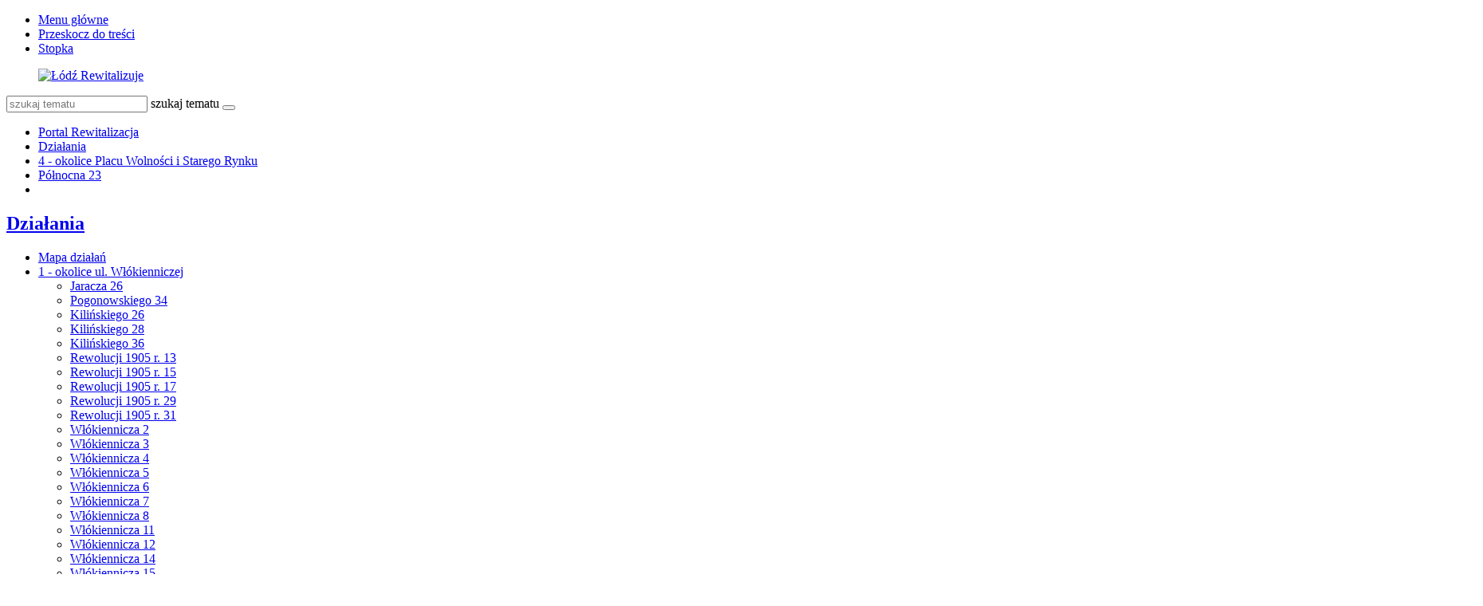

--- FILE ---
content_type: text/html; charset=utf-8
request_url: https://rewitalizacja.uml.lodz.pl/dzialania/4-okolice-placu-wolnosci-i-starego-rynku/polnocna-23/?L=106
body_size: 16956
content:
<!DOCTYPE html>
<html lang="pl">
<head>

<meta charset="utf-8">
<!-- 
	======= Created by Inovatica [inovatica.com] ======= 2018 =======

	This website is powered by TYPO3 - inspiring people to share!
	TYPO3 is a free open source Content Management Framework initially created by Kasper Skaarhoj and licensed under GNU/GPL.
	TYPO3 is copyright 1998-2018 of Kasper Skaarhoj. Extensions are copyright of their respective owners.
	Information and contribution at https://typo3.org/
-->



<title>Północna 23 - Rewitalizacja</title>
<meta name="generator" content="TYPO3 CMS">
<meta name="viewport" content="width=device-width, initial-scale=1, minimum-scale=1">
<meta http-equiv="X-UA-Compatible" content="IE=edge">
<meta property="og:locale" content="pl_PL">
<meta property="og:title" content="Północna 23">
<meta property="og:site_name" content="Rewitalizacja">
<meta property="og:description" content="Urząd Miasta Łodzi">
<meta property="og:image" content="https://rewitalizacja.uml.lodz.pl/files/public/PORTAL_REWITALIZACJA/_processed_/8/b/csm__projekt4_boks_73ef8c7bd3.jpg">
<meta property="twitter:image" content="https://rewitalizacja.uml.lodz.pl/files/public/PORTAL_REWITALIZACJA/_processed_/8/b/csm__projekt4_boks_d0d9e7ffda.jpg">
<meta property="og:url" content="https://rewitalizacja.uml.lodz.pl/dzialania/4-okolice-placu-wolnosci-i-starego-rynku/polnocna-23/?L=536">
<meta property="og:type" content="website">
<meta property="fb:page_id" content="513346912162788">


<link rel="stylesheet" type="text/css" href="/typo3temp/Assets/d50de5bd12.css?1508841716" media="all">
<link rel="stylesheet" type="text/css" href="/typo3conf/ext/femanager/Resources/Public/Css/Main.css?1477559779" media="all">
<link rel="stylesheet" type="text/css" href="/typo3conf/ext/femanager/Resources/Public/Css/Additional.css?1477559779" media="all">
<link rel="stylesheet" type="text/css" href="/typo3conf/ext/owl_slider/Resources/Public/owl-carousel/owl.carousel.css?1520436352" media="all">
<link rel="stylesheet" type="text/css" href="/typo3conf/ext/owl_slider/Resources/Public/owl-carousel/owl.theme.css?1520436352" media="all">
<link rel="stylesheet" type="text/css" href="/typo3conf/ext/owl_slider/Resources/Public/owl-carousel/owl.transitions.css?1520436352" media="all">
<link rel="stylesheet" type="text/css" href="/typo3conf/ext/owl_slider/Resources/Public/owl-carousel/custom.css?1520436352" media="all">
<link rel="stylesheet" type="text/css" href="//fonts.googleapis.com/css?family=Roboto:400,500,700,900&amp;amp;subset=latin-ext" media="all">
<link rel="stylesheet" type="text/css" href="/typo3conf/ext/inv_log/Resources/Public/vendors/magnificpopup/magnific-popup.css?1521120111" media="all">
<link rel="stylesheet" type="text/css" href="/typo3conf/ext/inv_log/Resources/Public/vendors/mate.accordion/styles/css/mate.accordion.css" media="all">
<link rel="stylesheet" type="text/css" href="/typo3conf/ext/inv_log/Resources/Public/vendors/slick/slick.css?1521120111" media="all">
<link rel="stylesheet" type="text/css" href="/typo3conf/ext/inv_log/Resources/Public/vendors/slick/slick-theme.css?1521120111" media="all">
<link rel="stylesheet" type="text/css" href="/typo3conf/ext/inv_log/Resources/Public/vendors/pickadate/themes/classic.css?1521120111" media="all">
<link rel="stylesheet" type="text/css" href="/typo3conf/ext/inv_log/Resources/Public/vendors/pickadate/themes/classic.date.css?1521120111" media="all">
<link rel="stylesheet" type="text/css" href="/typo3conf/ext/inv_log/Resources/Public/vendors/pickadate/themes/classic.time.css?1521120111" media="all">
<link rel="stylesheet" type="text/css" href="/typo3conf/ext/inv_log/Resources/Public/vendors/mediaelement/mediaelementplayer.css?1521120111" media="all">
<link rel="stylesheet" type="text/css" href="/typo3conf/ext/inv_log/Resources/Public/vendors/mediaelement-playlist/styles/css/mep-feature-playlist.css?1521120111" media="all">
<link rel="stylesheet" type="text/css" href="/typo3conf/ext/inv_log/Resources/Public/vendors/select2/select2.min.css?1521120111" media="all">
<link rel="stylesheet" type="text/css" href="/typo3conf/ext/inv_log/Resources/Public/Css/mate.css?1617186604" media="all">
<link rel="stylesheet" type="text/css" href="/typo3conf/ext/inv_log/Resources/Public/Css/typo3_fsc.css?1521120111" media="all">
<link rel="stylesheet" type="text/css" href="/typo3conf/ext/inv_log/Resources/Public/vendors/cookie-box/styles/css/cookiebox.css?1521120111" media="all">
<link rel="stylesheet" type="text/css" href="/typo3conf/ext/inv_log/Resources/Public/vendors/tingle/tingle.min.css?1521120111" media="all">
<link rel="stylesheet" type="text/css" href="/typo3conf/ext/inv_log/Resources/Public/Css/project.css?1617186622" media="all">
<link rel="stylesheet" type="text/css" href="/typo3conf/ext/inv_log/Resources/Public/Css/expo.css?1526559909" media="all">
<link rel="stylesheet" type="text/css" href="/typo3conf/ext/inv_log/Resources/Public/vendors/magnificpopup/zooming_feature.css?1536046434" media="all">
<link rel="stylesheet" type="text/css" href="/typo3conf/ext/inv_log/Resources/Public/Css/timeline.css?1532069025" media="all">
<link rel="stylesheet" type="text/css" href="/typo3conf/ext/inv_log/Resources/Public/vendors/inv_icons/css/icons_extension.css?1553073510" media="all">
<link rel="stylesheet" type="text/css" href="/typo3conf/ext/inv_log/Resources/Public/Css/maskAccordion.css?1553073510" media="all">
<link rel="stylesheet" type="text/css" href="/typo3conf/ext/inv_log/Resources/Public/Css/p-rewitalizacji.css?1524225430" media="all">
<link rel="stylesheet" type="text/css" href="/typo3conf/ext/inv_log/Resources/Public/Css/inv_highcontrast.css?1521120111" media="all">
<link rel="stylesheet" type="text/css" href="/typo3conf/ext/inv_log/Resources/Public/Css/forms.css?1564392302" media="all">
<link rel="stylesheet" type="text/css" href="/typo3conf/ext/inv_log/Resources/Public/Css/focus.css?1521120111" media="all">
<link rel="stylesheet" type="text/css" href="/typo3conf/ext/inv_log/Resources/Public/font-awesome/css/font-awesome.min.css?1530517297" media="all">
<link rel="alternate stylesheet" type="text/css" href="/typo3conf/ext/inv_log/Resources/Public/Css/highcontrast.css?1521120111" media="all" title="highcontrast">
<link rel="stylesheet" type="text/css" href="/typo3conf/ext/inv_log/Resources/Public/vendors/accessibility-toolbox/styles/css/accessibility.toolbox.css?1521120111" media="all">


<script src="/typo3conf/ext/inv_log/Resources/Public/vendors/jquery-2.2.4.min.js?1521120111" type="text/javascript"></script>
<script src="/typo3conf/ext/inv_bi_form/Resources/Public/JavaScript/formlogic.js?1558009602" type="text/javascript"></script>
<script src="/typo3conf/ext/inv_log/Resources/Public/vendors/accessibility-toolbox/accessibility.toolbox.js?1521120111" type="text/javascript"></script>


<link rel="apple-touch-icon" sizes="144x144" href="/files/assets/images/favicons/apple-touch-icon.png">
    <link rel="icon" type="image/png" sizes="32x32" href="/files/assets/images/favicons/favicon-32x32.png">
    <link rel="icon" type="image/png" sizes="16x16" href="/files/assets/images/favicons/favicon-16x16.png">
    <link rel="manifest" href="/files/assets/images/favicons/manifest.json">
    <link rel="mask-icon" href="/files/assets/images/favicons/safari-pinned-tab.svg" color="#5bbad5">

    <link rel="shortcut icon" href="/files/assets/images/favicons/favicon.ico">
    <meta name="apple-mobile-web-app-title" content="UMŁ">
    <meta name="application-name" content="UMŁ">
    <meta name="msapplication-config" content="/files/assets/images/favicons/browserconfig.xml">
    <meta name="theme-color" content="#ffffff">
<link href="/typo3conf/ext/solr/Resources/Css/JQueryUi/jquery-ui.custom.css?1503052254" rel="stylesheet" type="text/css" media="all" />


</head>
<body class="is-subpage section-color--pink" data-page-level=3 >
<ul id="accessible-menu">
    <li><a href="#accessible-aside-nav">Menu główne</a></li>
    <li><a href="#accessible-body">Przeskocz do treści</a></li>
    <li><a href="#accessible-footer">Stopka</a></li>
</ul>

<header class="box--fluid">
    <div class="box">
        
<!--
<div class="row">
	<div class="col-12 inline-right">
		
		
		<div class="nav-social">
			
		</div>
	
	</div>
</div>
-->
<div class="row">
	<div class="col-6 col-12--phone col-6--tablet box--flex logos-wrapper">
		<figure class="logos">
			<a href="/?L=536"><img src="/typo3temp/_processed_/0/3/csm_lr_logo_7ab59e1ee2.png" width="420" height="70"   alt="Łódź Rewitalizuje" ></a>
		</figure>
		<!--
			<div class="beta box--flex--wrap box--flex--center">
				<a href="&#109;&#97;&#105;&#108;&#116;&#111;&#58;&#117;&#119;&#97;&#103;&#105;&#64;&#117;&#109;&#108;&#46;&#108;&#111;&#100;&#122;&#46;&#112;&#108;">&raquo; zgłoś błąd</a>
			</div>
		-->
	</div>

	<!--<div class="col-3 col-6--tablet col-12--phone nav">
            
	</div>-->

	<div class="col-6 col-12--phone col-6--tablet">
		<div class="nav nav-tools">
                    
                        <a title="BIP" target=" _blank" href="http://bip.uml.lodz.pl"><span class="icon-bip"></span></a>
                    
                    
                    
			<a href="#" class="fontSizeChange"><span class="icon-aaa"></span></a>
			<a href="#" data-theme-switcher="highcontrast"><span class="icon-visibility"></span></a>
		</div>
		<div class="tx-solr">
		

	
	<div class="header__searchbox">
		<script type="text/javascript">
				/*<![CDATA[*/
				var tx_solr_suggestUrl = 'https://rewitalizacja.uml.lodz.pl/?eID=tx_solr_suggest&id=4309&filters=%7B%22notHidden%22%3A%22-hidden_intS%3A1%22%7D';
				/*]]>*/
				</script>
			
		<form id="tx-solr-search-form-pi-search" action="/wyszukiwanie/?L=536" method="get" accept-charset="utf-8">
			<div class="fieldset-group">
			<input type="hidden" name="id" value="3895" />
			<input type="hidden" name="L" value="0" />
			<input type="search" class="tx-solr-q" name="q" value="" id="tx-solr-q-input-id" placeholder="szukaj tematu" />
			<label class="sr-only" for="tx-solr-q-input-id">szukaj tematu</label>
			<button type="submit" class="btn btn--transparent"><span class="icon-search"></span></button>
			</div>
		</form>
	</div>
	


	</div>
	
	</div>
</div>
    </div>
</header>

<main class="box" id="accessible-body">
    
    <ul class="breadcrumbs list-path">
        <li><a href="/?L=536">Portal Rewitalizacja</a></li><li><a href="/dzialania/?L=536">Działania</a></li><li><a href="/dzialania/4-okolice-placu-wolnosci-i-starego-rynku/?L=536">4 - okolice Placu Wolności i Starego Rynku</a></li><li class="active"><a href="/dzialania/4-okolice-placu-wolnosci-i-starego-rynku/polnocna-23/?L=536">Północna 23</a></li>
        <li class="aside-nav-collapse hidden--desktop hidden--tablet">
            <span class="icon-menu" data-js-trigger="aside-nav" data-js-target=".aside-container"></span>
        </li>
    </ul>

    <div class="row">
        <div class="col-3 col-12--phone aside">
            <div class="aside-container">
                
                    <h2 class="section-header"><span><a href="/dzialania/?L=536">Działania</a></span></h2><ul class="aside-nav list-unstyled"><li><a href="/dzialania/mapa-dzialan/?L=536">Mapa działań</a></li><li class="aside-nav__has-subnav"><a href="/dzialania/1-okolice-ul-wlokienniczej/?L=536">1 - okolice ul. Włókienniczej</a><ul class="aside-nav__subnav list-unstyled"><li><a href="/dzialania/1-okolice-ul-wlokienniczej/jaracza-26/?L=536">Jaracza 26</a></li><li><a href="/dzialania/1-okolice-ul-wlokienniczej/pogonowskiego-34/?L=536">Pogonowskiego 34</a></li><li><a href="/dzialania/1-okolice-ul-wlokienniczej/kilinskiego-26/?L=536">Kilińskiego 26</a></li><li><a href="/dzialania/1-okolice-ul-wlokienniczej/kilinskiego-28/?L=536">Kilińskiego 28</a></li><li><a href="/dzialania/1-okolice-ul-wlokienniczej/kilinskiego-36/?L=536">Kilińskiego 36</a></li><li><a href="/dzialania/1-okolice-ul-wlokienniczej/rewolucji-1905-r-13/?L=536">Rewolucji 1905 r. 13</a></li><li><a href="/dzialania/1-okolice-ul-wlokienniczej/rewolucji-1905-r-15/?L=536">Rewolucji 1905 r. 15</a></li><li><a href="/dzialania/1-okolice-ul-wlokienniczej/rewolucji-1905-r-17/?L=536">Rewolucji 1905 r. 17</a></li><li><a href="/dzialania/1-okolice-ul-wlokienniczej/rewolucji-1905-r-29/?L=536">Rewolucji 1905 r. 29</a></li><li><a href="/dzialania/1-okolice-ul-wlokienniczej/rewolucji-1905-r-31/?L=536">Rewolucji 1905 r. 31</a></li><li><a href="/dzialania/1-okolice-ul-wlokienniczej/wlokiennicza-2/?L=536">Włókiennicza 2</a></li><li><a href="/dzialania/1-okolice-ul-wlokienniczej/wlokiennicza-3/?L=536">Włókiennicza 3</a></li><li><a href="/dzialania/1-okolice-ul-wlokienniczej/wlokiennicza-4/?L=536">Włókiennicza 4</a></li><li><a href="/dzialania/1-okolice-ul-wlokienniczej/wlokiennicza-5/?L=536">Włókiennicza 5</a></li><li><a href="/dzialania/1-okolice-ul-wlokienniczej/wlokiennicza-6/?L=536">Włókiennicza 6</a></li><li><a href="/dzialania/1-okolice-ul-wlokienniczej/wlokiennicza-7/?L=536">Włókiennicza 7</a></li><li><a href="/dzialania/1-okolice-ul-wlokienniczej/wlokiennicza-8/?L=536">Włókiennicza 8</a></li><li><a href="/dzialania/1-okolice-ul-wlokienniczej/wlokiennicza-11/?L=536">Włókiennicza 11</a></li><li><a href="/dzialania/1-okolice-ul-wlokienniczej/wlokiennicza-12/?L=536">Włókiennicza 12</a></li><li><a href="/dzialania/1-okolice-ul-wlokienniczej/wlokiennicza-14/?L=536">Włókiennicza 14</a></li><li><a href="/dzialania/1-okolice-ul-wlokienniczej/wlokiennicza-15/?L=536">Włókiennicza 15</a></li><li><a href="/dzialania/1-okolice-ul-wlokienniczej/wlokiennicza-16/?L=536">Włókiennicza 16</a></li><li><a href="/dzialania/1-okolice-ul-wlokienniczej/wlokiennicza-22/?L=536">Włókiennicza 22</a></li><li><a href="/dzialania/1-okolice-ul-wlokienniczej/wschodnia-45/?L=536">Wschodnia 45</a></li><li><a href="/dzialania/1-okolice-ul-wlokienniczej/wschodnia-50/?L=536">Wschodnia 50</a></li><li><a href="/dzialania/1-okolice-ul-wlokienniczej/wschodnia-52/?L=536">Wschodnia 52</a></li><li><a href="/dzialania/1-okolice-ul-wlokienniczej/wschodnia-54/?L=536">Wschodnia 54</a></li><li><a href="/dzialania/1-okolice-ul-wlokienniczej/pasaz-majewskiego/?L=536">Pasaż Majewskiego</a></li><li><a href="/dzialania/1-okolice-ul-wlokienniczej/ulica-jaracza/?L=536">Ulica Jaracza</a></li><li><a href="/dzialania/1-okolice-ul-wlokienniczej/ulica-kilinskiego/?L=536">Ulica Kilińskiego</a></li><li><a href="/dzialania/1-okolice-ul-wlokienniczej/ulica-rewolucji-1905-r/?L=536">Ulica Rewolucji 1905 r.</a></li><li><a href="/dzialania/1-okolice-ul-wlokienniczej/ulica-wlokiennicza/?L=536">Ulica Włókiennicza</a></li><li><a href="/dzialania/1-okolice-ul-wlokienniczej/ulica-wschodnia/?L=536">Ulica Wschodnia</a></li></ul></li><li class="aside-nav__has-subnav"><a href="/dzialania/2-okolice-ul-traugutta/?L=536">2 - okolice ul. Traugutta</a><ul class="aside-nav__subnav list-unstyled"><li><a href="/dzialania/2-okolice-ul-traugutta/narutowicza-4/?L=536">Narutowicza 4</a></li><li><a href="/dzialania/2-okolice-ul-traugutta/narutowicza-12/?L=536">Narutowicza 12</a></li><li><a href="/dzialania/2-okolice-ul-traugutta/piotrkowska-77/?L=536">Piotrkowska 77</a></li><li><a href="/dzialania/2-okolice-ul-traugutta/sienkiewicza-22/?L=536">Sienkiewicza 22</a></li><li><a href="/dzialania/2-okolice-ul-traugutta/sienkiewicza-26/?L=536">Sienkiewicza 26</a></li><li><a href="/dzialania/2-okolice-ul-traugutta/sienkiewicza-2830/?L=536">Sienkiewicza 28/30</a></li><li><a href="/dzialania/2-okolice-ul-traugutta/tuwima-12a/?L=536">Tuwima 12a</a></li><li><a href="/dzialania/2-okolice-ul-traugutta/ulica-sienkiewicza-narutowicza-tuwima/?L=536">Ulica Sienkiewicza (Narutowicza-Tuwima)</a></li><li><a href="/dzialania/2-okolice-ul-traugutta/ulica-traugutta/?L=536">Ulica Traugutta</a></li><li><a href="/dzialania/2-okolice-ul-traugutta/ulica-traugutta-uklad-ulic-uzupelniajacych/?L=536">Ulica Traugutta - układ ulic uzupełniających</a></li><li><a href="/dzialania/2-okolice-ul-traugutta/droga-laczaca-ul-sienkiewicza-z-ul-wschodnia/?L=536">Droga łącząca ul. Sienkiewicza z ul. Wschodnią</a></li></ul></li><li class="aside-nav__has-subnav"><a href="/dzialania/3-okolice-dworca-lodz-fabryczna-i-parku-moniuszki/?L=536">3 - okolice dworca Łódź Fabryczna i Parku Moniuszki</a><ul class="aside-nav__subnav list-unstyled"><li><a href="/dzialania/3-okolice-dworca-lodz-fabryczna-i-parku-moniuszki/kilinskiego-39/?L=536">Kilińskiego 39</a></li><li><a href="/dzialania/3-okolice-dworca-lodz-fabryczna-i-parku-moniuszki/tuwima-33/?L=536">Tuwima 33</a></li><li><a href="/dzialania/3-okolice-dworca-lodz-fabryczna-i-parku-moniuszki/tuwima-35/?L=536">Tuwima 35</a></li><li><a href="/dzialania/3-okolice-dworca-lodz-fabryczna-i-parku-moniuszki/tuwima-46/?L=536">Tuwima 46</a></li><li><a href="/dzialania/3-okolice-dworca-lodz-fabryczna-i-parku-moniuszki/tuwima-52/?L=536">Tuwima 52</a></li><li><a href="/dzialania/3-okolice-dworca-lodz-fabryczna-i-parku-moniuszki/park-moniuszki/?L=536">Park Moniuszki</a></li><li><a href="/dzialania/3-okolice-dworca-lodz-fabryczna-i-parku-moniuszki/skwer-im-aliny-margolis-edelman-kilinskiego-40/?L=536">Skwer im. Aliny Margolis - Edelman  (Kilińskiego 40)</a></li><li><a href="/dzialania/3-okolice-dworca-lodz-fabryczna-i-parku-moniuszki/skwer-na-rogu-narutowicza-i-kilinskiego/?L=536">Skwer na rogu Narutowicza i Kilińskiego</a></li><li><a href="/dzialania/3-okolice-dworca-lodz-fabryczna-i-parku-moniuszki/ulica-kilinskiego-jaracza-narutowicza/?L=536">Ulica Kilińskiego (Jaracza - Narutowicza)</a></li><li><a href="/dzialania/3-okolice-dworca-lodz-fabryczna-i-parku-moniuszki/ulica-tuwima-kilinskiego-targowa/?L=536">Ulica Tuwima (Kilińskiego - Targowa)</a></li></ul></li><li class="aside-nav__has-subnav active"><a href="/dzialania/4-okolice-placu-wolnosci-i-starego-rynku/?L=536">4 - okolice Placu Wolności i Starego Rynku</a><ul class="aside-nav__subnav list-unstyled"><li><a href="/dzialania/4-okolice-placu-wolnosci-i-starego-rynku/pomorska-11/?L=536">Pomorska 11</a></li><li><a href="/dzialania/4-okolice-placu-wolnosci-i-starego-rynku/polnocna-7/?L=536">Północna 7</a></li><li class="active"><a href="/dzialania/4-okolice-placu-wolnosci-i-starego-rynku/polnocna-23/?L=536">Północna 23</a></li><li><a href="/dzialania/4-okolice-placu-wolnosci-i-starego-rynku/wschodnia-20/?L=536">Wschodnia 20</a></li><li><a href="/dzialania/4-okolice-placu-wolnosci-i-starego-rynku/wschodnia-23/?L=536">Wschodnia 23</a></li><li><a href="/dzialania/4-okolice-placu-wolnosci-i-starego-rynku/wschodnia-24/?L=536">Wschodnia 24</a></li><li><a href="/dzialania/4-okolice-placu-wolnosci-i-starego-rynku/wschodnia-35/?L=536">Wschodnia 35</a></li><li><a href="/dzialania/4-okolice-placu-wolnosci-i-starego-rynku/wschodnia-42/?L=536">Wschodnia 42</a></li><li><a href="/dzialania/4-okolice-placu-wolnosci-i-starego-rynku/zachodnia-56/?L=536">Zachodnia 56</a></li><li><a href="/dzialania/4-okolice-placu-wolnosci-i-starego-rynku/park-staromiejski/?L=536">Park Staromiejski</a></li><li><a href="/dzialania/4-okolice-placu-wolnosci-i-starego-rynku/plac-wolnosci/?L=536">Plac Wolności</a></li><li><a href="/dzialania/4-okolice-placu-wolnosci-i-starego-rynku/pasaz-rozy/?L=536">Pasaż Róży</a></li><li><a href="/dzialania/4-okolice-placu-wolnosci-i-starego-rynku/stary-rynek/?L=536">Stary Rynek</a></li><li><a href="/dzialania/4-okolice-placu-wolnosci-i-starego-rynku/ulica-legionow/?L=536">Ulica Legionów</a></li><li><a href="/dzialania/4-okolice-placu-wolnosci-i-starego-rynku/ulica-nowomiejska/?L=536">Ulica Nowomiejska</a></li><li><a href="/dzialania/4-okolice-placu-wolnosci-i-starego-rynku/ulica-ogrodowa-i-ulica-polnocna/?L=536">Ulica Ogrodowa i ulica Północna</a></li><li><a href="/dzialania/4-okolice-placu-wolnosci-i-starego-rynku/ulica-podrzeczna-i-ulica-wolborska/?L=536">Ulica Podrzeczna i ulica Wolborska</a></li><li><a href="/dzialania/4-okolice-placu-wolnosci-i-starego-rynku/ulica-pomorska/?L=536">Ulica Pomorska</a></li><li><a href="/dzialania/4-okolice-placu-wolnosci-i-starego-rynku/ulica-prochnika/?L=536">Ulica Próchnika</a></li><li><a href="/dzialania/4-okolice-placu-wolnosci-i-starego-rynku/ulica-rewolucji-1905-r/?L=536">Ulica Rewolucji 1905 r.</a></li><li><a href="/dzialania/4-okolice-placu-wolnosci-i-starego-rynku/ulica-wschodnia/?L=536">Ulica Wschodnia</a></li><li><a href="/dzialania/4-okolice-placu-wolnosci-i-starego-rynku/ulica-zachodnia/?L=536">Ulica Zachodnia</a></li></ul></li><li class="aside-nav__has-subnav"><a href="/dzialania/5-okolice-pasazu-schillera-i-parku-sienkiewicza/?L=536">5 - okolice Pasażu Schillera i Parku Sienkiewicza</a><ul class="aside-nav__subnav list-unstyled"><li><a href="/dzialania/5-okolice-pasazu-schillera-i-parku-sienkiewicza/piotrkowska-102/?L=536">Piotrkowska 102</a></li><li><a href="/dzialania/5-okolice-pasazu-schillera-i-parku-sienkiewicza/piotrkowska-106/?L=536">Piotrkowska 106</a></li><li><a href="/dzialania/5-okolice-pasazu-schillera-i-parku-sienkiewicza/piotrkowska-115/?L=536">Piotrkowska 115</a></li><li><a href="/dzialania/5-okolice-pasazu-schillera-i-parku-sienkiewicza/piotrkowska-118/?L=536">Piotrkowska 118</a></li><li><a href="/dzialania/5-okolice-pasazu-schillera-i-parku-sienkiewicza/sienkiewicza-61a/?L=536">Sienkiewicza 61a</a></li><li><a href="/dzialania/5-okolice-pasazu-schillera-i-parku-sienkiewicza/sienkiewicza-63/?L=536">Sienkiewicza 63</a></li><li><a href="/dzialania/5-okolice-pasazu-schillera-i-parku-sienkiewicza/park-sienkiewicza/?L=536">Park Sienkiewicza</a></li><li><a href="/dzialania/5-okolice-pasazu-schillera-i-parku-sienkiewicza/ulica-nawrot/?L=536">Ulica Nawrot</a></li><li><a href="/dzialania/5-okolice-pasazu-schillera-i-parku-sienkiewicza/ulica-sienkiewicza-tuwima-nawrot/?L=536">Ulica Sienkiewicza (Tuwima-Nawrot)</a></li><li><a href="/dzialania/5-okolice-pasazu-schillera-i-parku-sienkiewicza/pasaz-schillera/?L=536">Pasaż Schillera</a></li><li><a href="/dzialania/5-okolice-pasazu-schillera-i-parku-sienkiewicza/droga-laczaca-ul-nawrot-z-placem-komuny-paryskiej-pasaz-im-joanny-kulmowej/?L=536">Droga łącząca ul. Nawrot z Placem Komuny Paryskiej (pasaż im. Joanny Kulmowej)</a></li><li><a href="/dzialania/5-okolice-pasazu-schillera-i-parku-sienkiewicza/plac-komuny-paryskiej-poludniowa-czesc/?L=536">Plac Komuny Paryskiej - południowa część</a></li></ul></li><li class="aside-nav__has-subnav"><a href="/dzialania/6-okolice-centrum-off-piotrkowska/?L=536">6 - okolice Centrum OFF Piotrkowska</a><ul class="aside-nav__subnav list-unstyled"><li><a href="/dzialania/6-okolice-centrum-off-piotrkowska/piotrkowska-142/?L=536">Piotrkowska 142</a></li><li><a href="/dzialania/6-okolice-centrum-off-piotrkowska/roosevelta-15/?L=536">Roosevelta 15</a></li><li><a href="/dzialania/6-okolice-centrum-off-piotrkowska/roosevelta-17/?L=536">Roosevelta 17</a></li><li><a href="/dzialania/6-okolice-centrum-off-piotrkowska/sienkiewicza-56/?L=536">Sienkiewicza 56</a></li><li><a href="/dzialania/6-okolice-centrum-off-piotrkowska/sienkiewicza-7577/?L=536">Sienkiewicza 75/77</a></li><li><a href="/dzialania/6-okolice-centrum-off-piotrkowska/sienkiewicza-79/?L=536">Sienkiewicza 79</a></li><li><a href="/dzialania/6-okolice-centrum-off-piotrkowska/ciag-pieszo-jezdny-roosevelta-sienkiewicza-7577/?L=536">Ciąg pieszo-jezdny (Roosevelta-Sienkiewicza 75/77)</a></li><li><a href="/dzialania/6-okolice-centrum-off-piotrkowska/ulica-sienkiewicza-nawrot-pilsudskiego/?L=536">Ulica Sienkiewicza (Nawrot-Piłsudskiego)</a></li></ul></li><li class="aside-nav__has-subnav"><a href="/dzialania/7-okolice-ul-legionow-i-ul-mielczarskiego/?L=536">7 - okolice ul. Legionów i ul. Mielczarskiego</a><ul class="aside-nav__subnav list-unstyled"><li><a href="/dzialania/7-okolice-ul-legionow-i-ul-mielczarskiego/gdanska-1/?L=536">Gdańska 1</a></li><li><a href="/dzialania/7-okolice-ul-legionow-i-ul-mielczarskiego/legionow-37a/?L=536">Legionów 37a</a></li><li><a href="/dzialania/7-okolice-ul-legionow-i-ul-mielczarskiego/legionow-44/?L=536">Legionów 44</a></li><li><a href="/dzialania/7-okolice-ul-legionow-i-ul-mielczarskiego/mielczarskiego-3/?L=536">Mielczarskiego 3</a></li><li><a href="/dzialania/7-okolice-ul-legionow-i-ul-mielczarskiego/mielczarskiego-15/?L=536">Mielczarskiego 15</a></li><li><a href="/dzialania/7-okolice-ul-legionow-i-ul-mielczarskiego/mielczarskiego-22/?L=536">Mielczarskiego 22</a></li><li><a href="/dzialania/7-okolice-ul-legionow-i-ul-mielczarskiego/mielczarskiego-33/?L=536">Mielczarskiego 33</a></li><li><a href="/dzialania/7-okolice-ul-legionow-i-ul-mielczarskiego/przebicie-od-mielczarskiego-33-do-ogrodow-karskiego/?L=536">Przebicie od Mielczarskiego 33 do Ogrodów Karskiego</a></li><li><a href="/dzialania/7-okolice-ul-legionow-i-ul-mielczarskiego/przebicie-od-mielczarskiego-25-do-ogrodow-karskiego/?L=536">Przebicie od Mielczarskiego 25 do Ogrodów Karskiego</a></li><li><a href="/dzialania/7-okolice-ul-legionow-i-ul-mielczarskiego/przebicie-od-legionow-55-do-mielczarskiego-22/?L=536">Przebicie od Legionów 55 do Mielczarskiego 22</a></li><li><a href="/dzialania/7-okolice-ul-legionow-i-ul-mielczarskiego/przebicie-od-ogrodowej-28d-do-ogrodow-karskiego/?L=536">Przebicie od Ogrodowej 28d do Ogrodów Karskiego</a></li><li><a href="/dzialania/7-okolice-ul-legionow-i-ul-mielczarskiego/ulica-cmentarna/?L=536">Ulica Cmentarna</a></li><li><a href="/dzialania/7-okolice-ul-legionow-i-ul-mielczarskiego/ulica-legionow-gdanska-zeligowskiego/?L=536">Ulica Legionów (Gdańska-Żeligowskiego)</a></li><li><a href="/dzialania/7-okolice-ul-legionow-i-ul-mielczarskiego/ulica-mielczarskiego/?L=536">Ulica Mielczarskiego</a></li><li><a href="/dzialania/7-okolice-ul-legionow-i-ul-mielczarskiego/ulica-ogrodowa-cmentarna-gdanska/?L=536">Ulica Ogrodowa (Cmentarna-Gdańska)</a></li><li><a href="/dzialania/7-okolice-ul-legionow-i-ul-mielczarskiego/ulica-gdanska-ogrodowa-legionow/?L=536">Ulica Gdańska (Ogrodowa-Legionów)</a></li></ul></li><li class="aside-nav__has-subnav"><a href="/dzialania/8-okolice-ul-ogrodowej/?L=536">8 - okolice ul. Ogrodowej</a><ul class="aside-nav__subnav list-unstyled"><li><a href="/dzialania/8-okolice-ul-ogrodowej/gdanska-8/?L=536">Gdańska 8</a></li><li><a href="/dzialania/8-okolice-ul-ogrodowej/legionow-20/?L=536">Legionów 20</a></li><li><a href="/dzialania/8-okolice-ul-ogrodowej/przebicie-od-legionow-15-do-zachodniejogrodowej/?L=536">Przebicie od Legionów 15 do Zachodniej/Ogrodowej</a></li><li><a href="/dzialania/8-okolice-ul-ogrodowej/przebicie-od-legionow-25-do-ogrodowej-20-i-gdanskiej-8/?L=536">Przebicie od Legionów 25 do Ogrodowej 20 i Gdańskiej 8</a></li><li><a href="/dzialania/8-okolice-ul-ogrodowej/przebicie-od-ogrodowej-18-do-zachodniej-55/?L=536">Przebicie od Ogrodowej 18 do Zachodniej 55</a></li><li><a href="/dzialania/8-okolice-ul-ogrodowej/ulica-legionow-gdanska-zachodnia/?L=536">Ulica Legionów (Gdańska-Zachodnia)</a></li><li><a href="/dzialania/8-okolice-ul-ogrodowej/ulica-ogrodowa-gdanska-zachodnia/?L=536">Ulica Ogrodowa (Gdańska-Zachodnia)</a></li><li><a href="/dzialania/8-okolice-ul-ogrodowej/ulica-zachodnia/?L=536">Ulica Zachodnia</a></li></ul></li><li><a href="/dzialania/9-okolice-placu-4-czerwca-1989-r-i-ul-piotrkowskiej/?L=536">9 - okolice placu 4. czerwca 1989 r. i ul. Piotrkowskiej</a></li><li class="aside-nav__has-subnav"><a href="/dzialania/ksiezy-mlyn/?L=536">Księży Młyn</a><ul class="aside-nav__subnav list-unstyled"><li><a href="/dzialania/ksiezy-mlyn/ksiezy-mlyn-1/?L=536">Księży Młyn 1</a></li><li><a href="/dzialania/ksiezy-mlyn/ksiezy-mlyn-2/?L=536">Księży Młyn 2</a></li><li><a href="/dzialania/ksiezy-mlyn/ksiezy-mlyn-3/?L=536">Księży Młyn 3</a></li><li><a href="/dzialania/ksiezy-mlyn/ksiezy-mlyn-5/?L=536">Księży Młyn 5</a></li><li><a href="/dzialania/ksiezy-mlyn/ksiezy-mlyn-7-i-9-bud-gosp/?L=536">Księży Młyn 7 i 9 (bud. gosp.)</a></li><li><a href="/dzialania/ksiezy-mlyn/ksiezy-mlyn-8/?L=536">Księży Młyn 8</a></li><li><a href="/dzialania/ksiezy-mlyn/ksiezy-mlyn-9/?L=536">Księży Młyn 9</a></li><li><a href="/dzialania/ksiezy-mlyn/ksiezy-mlyn-10/?L=536">Księży Młyn 10</a></li><li><a href="/dzialania/ksiezy-mlyn/ksiezy-mlyn-11-bud-gosp/?L=536">Księży Młyn 11 (bud. gosp.)</a></li><li><a href="/dzialania/ksiezy-mlyn/ksiezy-mlyn-14-konsumy/?L=536">Księży Młyn 14 (konsumy)</a></li><li><a href="/dzialania/ksiezy-mlyn/ksiezy-mlyn-16-konsumy/?L=536">Księży Młyn 16 (konsumy)</a></li><li><a href="/dzialania/ksiezy-mlyn/tymienieckiego-32-ksiezy-mlyn-2-bud-gosp/?L=536">Tymienieckiego 32 / Księży Młyn 2 (bud. gosp.)</a></li><li><a href="/dzialania/ksiezy-mlyn/przedzalniana-49/?L=536">Przędzalniana 49</a></li><li><a href="/dzialania/ksiezy-mlyn/przedzalniana-51/?L=536">Przędzalniana 51</a></li><li><a href="/dzialania/ksiezy-mlyn/przedzalniana-51-bud-gosp/?L=536">Przędzalniana 51 (bud. gosp.)</a></li><li><a href="/dzialania/ksiezy-mlyn/przedzalniana-57/?L=536">Przędzalniana 57</a></li><li><a href="/dzialania/ksiezy-mlyn/przedzalniana-57-bud-gosp/?L=536">Przędzalniana 57 (bud. gosp.)</a></li><li><a href="/dzialania/ksiezy-mlyn/przedzalniana-59/?L=536">Przędzalniana 59</a></li><li><a href="/dzialania/ksiezy-mlyn/przedzalniana-61/?L=536">Przędzalniana 61</a></li><li><a href="/dzialania/ksiezy-mlyn/przedzalniana-63/?L=536">Przędzalniana 63</a></li><li><a href="/dzialania/ksiezy-mlyn/przedzalniana-67/?L=536">Przędzalniana 67</a></li><li><a href="/dzialania/ksiezy-mlyn/przedzalniana-91/?L=536">Przędzalniana 91</a></li><li><a href="/dzialania/ksiezy-mlyn/fabryczna-21/?L=536">Fabryczna 21</a></li><li><a href="/dzialania/ksiezy-mlyn/bocznica-kolejowa/?L=536">Bocznica kolejowa</a></li><li><a href="/dzialania/ksiezy-mlyn/fabryczna-17a-zielony-parking/?L=536">Fabryczna 17a - zielony parking</a></li><li><a href="/dzialania/ksiezy-mlyn/fabryczna-17-koci-szlak/?L=536">Fabryczna 17 - Koci Szlak</a></li><li><a href="/dzialania/ksiezy-mlyn/ksiezy-mlyn-alejka/?L=536">Księży Młyn - alejka</a></li><li><a href="/dzialania/ksiezy-mlyn/przedzalniana-57-67-podworko/?L=536">Przędzalniana  57 - 67 (podwórko)</a></li><li><a href="/dzialania/ksiezy-mlyn/ksiezy-mlyn-1-11-podworko-i-bud-gosp/?L=536">Księży Młyn 1 - 11 (podwórko i bud. gosp)</a></li><li><a href="/dzialania/ksiezy-mlyn/ksiezy-mlyn-4-12-podworko-i-bud-gosp/?L=536">Księży Młyn 4 - 12 (podwórko i bud. gosp)</a></li></ul></li><li class="aside-nav__has-subnav"><a href="/dzialania/nowe-centrum-lodzi/?L=536">Nowe Centrum Łodzi</a><ul class="aside-nav__subnav list-unstyled"><li><a href="/dzialania/nowe-centrum-lodzi/moniuszki-35/?L=536">Moniuszki 3/5</a></li><li><a href="/dzialania/nowe-centrum-lodzi/tuwima-10/?L=536">Tuwima 10</a></li><li><a href="/dzialania/nowe-centrum-lodzi/droga-laczaca-ul-tuwima-z-ul-moniuszki/?L=536">Droga łącząca ul. Tuwima z ul. Moniuszki</a></li></ul></li><li><a href="/dzialania/ul-zachodnia-76/?L=536">ul. Zachodnia 76</a></li><li><a href="/dzialania/dzialania-spoleczne-w-rewitalizacji/?L=536">Działania społeczne w rewitalizacji</a></li><li class="aside-nav__has-subnav"><a href="/dzialania/projekty-aktywizujace/?L=536">Projekty aktywizujące</a><ul class="aside-nav__subnav list-unstyled"><li><a href="/dzialania/projekty-aktywizujace/wlasna-dzialalnosc-gospodarcza/?L=536">Własna działalność gospodarcza</a></li><li><a href="/dzialania/projekty-aktywizujace/oferta-dla-osob-29-plus/?L=536">Oferta dla osób 29 plus</a></li></ul></li></ul>
                
                
            </div>
        </div>
        <div class="col-9 col-12--phone main-section">
            
                <div class="subpage-header">
                    <h1 class="section-header">
                        
                                <span>Północna 23</span>
                            
                    </h1>
                </div>
            

            <!--TYPO3SEARCH_begin-->
	<div id="c26834">
		
		
			

	


		
		

		<div class="ce-textpic ce-center ce-above">
			
				


	
		

            
			<div class="gallery-slider gallery-popup ce-gallery" data-ce-columns="2" data-ce-images="2" data-slick='&#123 "slidesToShow": 2, "dots": true&#125'>
				
	
		
			
				
					
						
	
                    
                            
                                    
                                            <figure class="mediaelement">
                                                <a href="/files/public//PORTAL_REWITALIZACJA/Materialy_graficzne/Projekt_4/_budynki/polnocna_23_przed1a.JPG" title="Północna 23 - zdjęcie z roku 2018 - widok od frontu" class="mfp-image" rel="gallery[26834]" data-author="">
							
	
			<img data-columnsCount="2" data-dimensionWidth="499" data-dimensionHeight="374" title="PRZED" src="/files/public/_processed_/1/f/csm_polnocna_23_przed1a_a6cb489cdc.jpg" width="1812" height="1359" alt="" />
			
				<figcaption>PRZED</figcaption>
			
		

						</a>
                                                
                                            </figure>
                                        
                                
                        
		

					
				
			
		
			
				
					
						
	
                    
                            
                                    
                                            <figure class="mediaelement">
                                                <a href="/files/public//PORTAL_REWITALIZACJA/aktualnosci/2024_nowy/2024_01_18_Rewitalizacja._Kamienica_przy_Polnocnej_23/2024_01_18_csm_Polnocna_23_fotCiezki_16-1-24__1__809dfc83c9.jpg" title="Zdjęcie po zmianach - styczeń 2024 roku, fot. Konrad Cięzki" class="mfp-image" rel="gallery[26834]" data-author="">
							
	
			<img data-columnsCount="2" data-dimensionWidth="499" data-dimensionHeight="373" title="PO" src="/files/public/_processed_/e/8/csm_2024_01_18_csm_Polnocna_23_fotCiezki_16-1-24__1__809dfc83c9_1a3d0e1fbe.jpg" width="634" height="475" alt="" />
			
				<figcaption>PO</figcaption>
			
		

						</a>
                                                
                                            </figure>
                                        
                                
                        
		

					
				
			
		
	

			</div>
		

		

		
	


































			

			<div class="ce-bodytext">
				
				
			</div>

			
		</div>

		


	</div>

	<div id="c40612">
		
		
			

	
		
				
			

		

	
	
	
	
	
	
	
		<h2 class="ce-header section-header"><span>PRZECZYTAJ O INWESTYCJI</span></h2>
	
	
	




		

		




		
				
			
	


		
		

		<div class="ce-textpic ce-right ce-intext">
			
				



































			

			<div class="ce-bodytext">
				
				<p>Wybierz tekst, kt&oacute;ry Cię interesuje:</p>
			</div>

			
		</div>

		


	</div>




	


<div id="timeline-40613" class="inv-timeline-wrapper color-#e6007e" data-text="#FFFFFF" data-pin="/files/public/PORTAL_REWITALIZACJA/Materialy_graficzne/pen-mark-32.png"/><ul class="nav inv-timeline-nav-tabs nav-tabs"><li class="active" id="tab-element-40614"><a class="inv-timeline-tab" href="#tab-40614" role="tab" data-toggle="tab">Opis</a></li><li id="tab-element-40615"><a class="inv-timeline-tab" href="#tab-40615" role="tab" data-toggle="tab">Echa dwudziestolecia</a></li><li id="tab-element-40616"><a class="inv-timeline-tab" href="#tab-40616" role="tab" data-toggle="tab">Po rewitalizacji</a></li></ul><div class="tab-content"><div class="tab-pane fade active in" id="tab-40614">
	<div id="c40617">
		
		
			

	


		
		

		<div class="ce-textpic ce-right ce-intext">
			
				



































			

			<div class="ce-bodytext">
				
				<p>&nbsp; &nbsp; &nbsp; &nbsp;W 1894 roku &ndash; na zam&oacute;wienie Michała Orbacha &ndash; powstał projekt zabudowy omawianej działki. Autorami projektu był architekci <a href="/dzialania/zyciorysy/dawid-lande/?L=536">Dawid Lande</a> i <a href="/dzialania/zyciorysy/franciszek-chelminski/?L=536">Franciszek Chełmiński</a>, kt&oacute;rzy zaproponowali budowę trzypiętrowego, frontowego domu mieszkalnego. Fasada frontowa jest dziewięcioosiowa (osie wyznaczają pionowe układy okien) z płytkimi ryzalitami (występami z lica elewacji budynku) obejmującymi po dwie skrajne osie. W przyziemiu umieszczony został przejazd bramny. Na całej wysokości elewacji fasada kamienicy pokryta jest boniowaniem (imitacją struktury i formy bok&oacute;w kamiennych), z wyłączeniem przestrzeni na trzecim piętrze między ryzalitem. Z kolei w ryzalitach umieszczono balkony. Nad oknami pierwszego i drugiego piętra umieszczono nacz&oacute;łki (zwieńczenia): tr&oacute;jkątny na pierwszym piętrze i p&oacute;łokrągły na drugim piętrze. Pod oknami parapet&oacute;w znajdują się gładkie płyciny (dekoracyjne ramki). Na poddaszu widoczne są prostokątne okna a pomiędzy nimi wypukłe płyciny.</p>
			</div>

			
		</div>

		


	</div>
</div><div class="tab-pane fade" id="tab-40615">
	<div id="c40618">
		
		
			

	


		
		

		<div class="ce-textpic ce-right ce-intext">
			
				



































			

			<div class="ce-bodytext">
				
				<p>&nbsp; &nbsp; &nbsp; &nbsp;J&oacute;zka Kozubska &ndash; panna przystojna, lecz uboga &ndash; służąca w rodzinie kupca Chaima Litwina, dość już miała samotności. Jakoś nie przekonywała ją jednak wizja klepania biedy z podobnym jej nieszczęśliwcem &ndash; jakimś stolarzem czy blacharzem z sąsiedztwa na P&oacute;łnocnej 23. Oczywiście, chodzili r&oacute;żni tacy za nią, czasem kt&oacute;ryś pr&oacute;bował uszczypnąć ją w&hellip; sp&oacute;dnicę, ale J&oacute;zia wtedy się nie wahała &ndash; na odlew lała po pysku. J&oacute;zka bowiem była dziewczyną ambitną i potrzebowała młodzieńca zaradnego życiowo &ndash; biuralistę, a jeszcze lepiej &ndash; adwokata.</p>
<p>I gdy tak J&oacute;zka śniła nocami o rejencie o aparycji Rudolfa Valentino, umyśliła sobie sprytny plan.</p>
<p>Aby niepotrzebnie nie niepokoić wyjątkowo ufnej pani Litwinowej, zakradła się w piątkowe popołudnie do jej garderoby. Wybrała rzeczy tylko w najlepszym gatunku &ndash; elegancki kostium i butki, futrzane boa, złoty pierścionek z dobrze podrobionym brylantem. Czegoś jej jednak brakowało, więc pożyczyła jeszcze 50 złotych, kt&oacute;re Litwinowa trzymała w pończosze.</p>
<p>Tak przygotowana ruszyła J&oacute;zka w miasto.</p>
<p>Na początek zaszła do cukierni Gostomskiego, p&oacute;źniej do ogr&oacute;dka przy Grand Hotelu. W obu lokalach wiało jednak nudą &ndash; jedynie starsi panowie emablowali podejrzanie młode panny. Znacznie lepiej było w &bdquo;Astorii&rdquo; &ndash; muzyka, zabawa, kawalerowie &ndash; żywiej zabiło J&oacute;zine serduszko, gdy rozglądała się po sali.</p>
<p>&ndash; Inżynier Romuald Zajączkowski &ndash; po chwili przedstawił się jej przystojny młodzian, cmoknął w łapkę i porwał na parkiet.</p>
<p>Nie byłoby źle zostać inżynierową &ndash; myślała J&oacute;zia tańcząc w rytm fokstrota.</p>
<p>I gdy wszystko już się tak pięknie składało &ndash; Romuald zniknął w tłumie! Co gorsza &ndash; wraz z nim zniknęła torebka, futrzane boa, a nawet pierścionek z J&oacute;zinego palca.</p>
<p>&nbsp;&ndash; I jak tu komu zaufać! &ndash; dziewczęcy płacz zagłuszył na chwilę muzykę.</p>
			</div>

			
		</div>

		


	</div>
</div><div class="tab-pane fade" id="tab-40616">
	<div id="c40619">
		
		
			

	


		
		

		<div class="ce-textpic ce-right ce-intext">
			
				



































			

			<div class="ce-bodytext">
				
				<p>&nbsp; &nbsp; &nbsp; &nbsp;W ramach inwestycji wszystkie budynki zostały kompleksowo odnowione oraz zmodernizowane. Dzięki temu powstały 22 mieszkania komunalne. Umieszczono tu także środowiskowy dom samopomocy oraz plac&oacute;wka opiekuńczo-wychowawcza oraz świetlica środowiskowa. Budynki zostały dostosowane do potrzeb os&oacute;b niepełnosprawnych poprzez instalację wind. Podw&oacute;rze wyłożono kostką z elementarni betonowymi a na podw&oacute;rzu zasadzone liczne krzew i drzewa. Ustawiono małą architekturę m.in. kosze, stoliki z ławkami oraz plac zabaw. (AS)</p>
<hr />
<p><em>Echa dwudziestolecia</em> to fabularny opis życia tej ulicy na przełomie XIX i XX wieku. Miejsca, wydarzenia i ludzie są poświadczone w źr&oacute;dłach historycznych, opisy są fabularyzowane.</p>
<p>Literatura:</p>
<p>Domińczak M., Zaguła A., Typologia ł&oacute;dzkiej kamienicy. Ł&oacute;dź, 2016.</p>
<p>Flatt O., Opis miasta Łodzi. Ł&oacute;dź, 2002.</p>
<p>Jarzyński E.A., Tajemnice starych kamienic. Ł&oacute;dź, 1972.</p>
<p>Kowalski W., Łodzi dawnej lamus. Ł&oacute;dź, 2008.</p>
<p>Krzywiak J., Na Bałutach gryzą psy. Bałuckie opowieści. Ł&oacute;dź, 2016.</p>
<p>Pawlak W., Na ł&oacute;dzkim bruku 1901-1918. Ł&oacute;dź, 1986.</p>
<p>Stefański K., Ł&oacute;dź. Narodziny miasta. Ł&oacute;dź, 2016.</p>
<p>Stefański K., Ludzie, kt&oacute;rzy zbudowali Ł&oacute;dź. Leksykon architekt&oacute;w i budowniczych miasta (do 1939 roku). Ł&oacute;dź, 2009.</p>
<p>Zajączkowska &ndash; Kłodawa J., Domińczak M., Badania konserwatorskie i architektoniczne wraz z programem prac konserwatorskich. Ł&oacute;dź, 2016.</p>
<p>Dziennik Ł&oacute;dzki, 1884-1892, 1931-1933.</p>
<p>Ekspres Wieczorny Ilustrowany, 1923 &ndash; 1937.</p>
<p>Kurier Poranny, 1948 &ndash; 1960.</p>
<p>Projekty budowlane dawnej guberni piotrkowskiej. Archiwum Państwowe w Łodzi.</p>
			</div>

			
		</div>

		


	</div>
</div></div></div>
	<div id="c31337">
		
		
			

	
		
				
			

		

	
	
	
	
	
	
	
		<h2 class="ce-header section-header"><span>ZOBACZ JAK WYGLĄDA KAMIENICA</span></h2>
	
	
	




		

		




		
				
			
	


		
		

		<div class="ce-textpic ce-right ce-intext">
			
				



































			

			<div class="ce-bodytext">
				
				<p>&nbsp; Przesuń pinezkę, aby obejrzeć wybrany etap:</p>
			</div>

			
		</div>

		


	</div>




	


<div id="timeline-31380" class="inv-timeline-wrapper color-#737373" data-text="#FFFFFF" data-pin="/files/public/PORTAL_REWITALIZACJA/Materialy_graficzne/pin_suwak_szara.png"/><ul class="nav inv-timeline-nav-tabs nav-tabs"><li id="tab-element-31373"><a class="inv-timeline-tab" href="#tab-31373" role="tab" data-toggle="tab">PRZED REWITALIZACJĄ</a></li><li id="tab-element-31375"><a class="inv-timeline-tab" href="#tab-31375" role="tab" data-toggle="tab">W TRAKCIE PRAC</a></li><li id="tab-element-31379"><a class="inv-timeline-tab" href="#tab-31379" role="tab" data-toggle="tab">WIZUALIZACJE ZMIAN</a></li><li id="tab-element-31377"><a class="inv-timeline-tab" href="#tab-31377" role="tab" data-toggle="tab">PO ZMIANACH</a></li></ul><div class="tab-content"><div class="tab-pane fade" id="tab-31373">
	<div id="c31372">
		
		
			

	


		
		

		<div class="ce-textpic ce-center ce-above">
			
				


	
		

            

		
			<div class="gallery-slider gallery-popup ce-gallery" data-ce-columns="3" data-ce-images="3" data-slick='&#123 "slidesToShow": 3, "dots": true&#125'>
				
	
		
			
				
					
						
	
			
					<figure class="mediaelement">
						<a href="/files/public//PORTAL_REWITALIZACJA/Materialy_graficzne/Projekt_4/_budynki/polnocna_23_przed1.JPG" title="Północna 23 - zdjęcie z roku 2018 - widok od frontu" class="mfp-image" rel="gallery[31372]" data-author="">
							
	
			<img data-columnsCount="3" data-dimensionWidth="324" data-dimensionHeight="242" title="Północna 23 - zdjęcie z roku 2018" src="/files/public/_processed_/a/3/csm_polnocna_23_przed1_067119ed82.jpg" width="420" height="420" alt="" />
			
				<figcaption>Północna 23 - zdjęcie z roku 2018</figcaption>
			
		

						</a>
					</figure>
				
		

					
				
			
		
			
				
					
						
	
			
					<figure class="mediaelement">
						<a href="/files/public//PORTAL_REWITALIZACJA/Materialy_graficzne/Projekt_4/_budynki/polnocna_23_przed2.JPG" title="Północna 23 - zdjęcie z roku 2018 - widok podwórka" class="mfp-image" rel="gallery[31372]" data-author="">
							
	
			<img data-columnsCount="3" data-dimensionWidth="324" data-dimensionHeight="242" title="Północna 23 - zdjęcie z roku 2018" src="/files/public/_processed_/e/3/csm_polnocna_23_przed2_69ccc25f84.jpg" width="420" height="420" alt="" />
			
				<figcaption>Północna 23 - zdjęcie z roku 2018</figcaption>
			
		

						</a>
					</figure>
				
		

					
				
			
		
			
				
					
						
	
			
					<figure class="mediaelement">
						<a href="/files/public//PORTAL_REWITALIZACJA/Materialy_graficzne/Projekt_4/_budynki/polnocna_23_przed3.JPG" title="Północna 23 - zdjęcie z roku 2018 - widok podwórka w stronę kamienicy frontowej" class="mfp-image" rel="gallery[31372]" data-author="">
							
	
			<img data-columnsCount="3" data-dimensionWidth="324" data-dimensionHeight="242" title="Północna 23 - zdjęcie z roku 2018" src="/files/public/_processed_/b/7/csm_polnocna_23_przed3_c03dc3e4c6.jpg" width="420" height="420" alt="" />
			
				<figcaption>Północna 23 - zdjęcie z roku 2018</figcaption>
			
		

						</a>
					</figure>
				
		

					
				
			
		
	

			</div>
		

		
	


































			

			<div class="ce-bodytext">
				
				
			</div>

			
		</div>

		


	</div>

	<div id="c33079">
		

	


		
	
		
			
				
	
	<ul class="ce-uploads download-all-container">
		
			<li>
				
					<img src="/files/assets/images/file-icons/document-file-zip.svg" alt="" width="32" height="32">
				

				

				<div>
					
						<p>
							<a href="/files/public/PORTAL_REWITALIZACJA/Materialy_graficzne/Projekt_4/_budynki/polnocna_23_przed.zip"  class="download-all-href" data-downloadUid="202233">
							<span class="ce-uploads-fileName">
										Pobierz zdjęcia w pełnej rozdzielczości
									</span>
							</a>
                                                        

							
									<span class="ce-uploads-filesize">
										(10 MB)
									</span>
							
						</p>
					

					
				</div>
			</li>
		
	</ul>
    

			

			

			
		
	

		


	</div>


	<div id="c39021">
		
	<iframe width="100%" height="640" frameborder="0" allow="xr-spatial-tracking; gyroscope; accelerometer" allowfullscreen scrolling="no" src="https://360.mpu.lodz.pl/share/collection/7J08Z?logo=-1&info=0&fs=0&vr=1&autorotate=0.06&thumbs=3"></iframe>

		


	</div>
</div><div class="tab-pane fade" id="tab-31375">
	<div id="c31374">
		
		
			

	


		
		

		<div class="ce-textpic ce-center ce-above">
			
				


	
		

            

		
			<div class="gallery-slider gallery-popup ce-gallery" data-ce-columns="3" data-ce-images="6" data-slick='&#123 "slidesToShow": 3, "dots": true&#125'>
				
	
		
			
				
					
						
	
			
					<figure class="mediaelement">
						<a href="/files/public//PORTAL_REWITALIZACJA/aktualnosci/2022/2022_04_28_csm_rewitalizacja-lodz-polnocna-23__1__ea64d88e1c.jpg" title="Północna 23 w trakcie prac remontowych - zdjęcie z kwietnia 2022 roku" class="mfp-image" rel="gallery[31374]" data-author="fot. stefan Brajter">
							
	
			<img data-columnsCount="3" data-dimensionWidth="324" data-dimensionHeight="259" title="Północna 23 w trakcie prac remontowych - zdjęcie z kwietnia 2022 roku" alt="fot. stefan Brajter" src="/files/public/_processed_/f/2/csm_2022_04_28_csm_rewitalizacja-lodz-polnocna-23__1__ea64d88e1c_b3032c4efe.jpg" width="420" height="420" />
			
				<figcaption>Północna 23 w trakcie prac remontowych - zdjęcie z kwietnia 2022 roku, fot. stefan Brajter</figcaption>
			
		

						</a>
					</figure>
				
		

					
				
			
		
			
				
					
						
	
			
					<figure class="mediaelement">
						<a href="/files/public//PORTAL_REWITALIZACJA/aktualnosci/2022/2022_04_28_csm_rewitalizacja-lodz-polnocna-23__2__c3770b6e9f_-_kopia.jpg" title="Północna 23 w trakcie prac remontowych - zdjęcie z kwietnia 2022 roku" class="mfp-image" rel="gallery[31374]" data-author="fot. stefan Brajter">
							
	
			<img data-columnsCount="3" data-dimensionWidth="324" data-dimensionHeight="259" title="Północna 23 w trakcie prac remontowych - zdjęcie z kwietnia 2022 roku" alt="fot. stefan Brajter" src="/files/public/_processed_/3/4/csm_2022_04_28_csm_rewitalizacja-lodz-polnocna-23__2__c3770b6e9f_-_kopia_8a110102d8.jpg" width="420" height="420" />
			
				<figcaption>Północna 23 w trakcie prac remontowych - zdjęcie z kwietnia 2022 roku, fot. stefan Brajter</figcaption>
			
		

						</a>
					</figure>
				
		

					
				
			
		
			
				
					
						
	
			
					<figure class="mediaelement">
						<a href="/files/public//PORTAL_REWITALIZACJA/aktualnosci/2022/2022_04_28_csm_rewitalizacja-lodz-polnocna-23__3__dcda126624_-_kopia.jpg" title="Północna 23 w trakcie prac remontowych - zdjęcie z kwietnia 2022 roku" class="mfp-image" rel="gallery[31374]" data-author="fot. stefan Brajter">
							
	
			<img data-columnsCount="3" data-dimensionWidth="324" data-dimensionHeight="259" title="Północna 23 w trakcie prac remontowych - zdjęcie z kwietnia 2022 roku" alt="fot. stefan Brajter" src="/files/public/_processed_/0/1/csm_2022_04_28_csm_rewitalizacja-lodz-polnocna-23__3__dcda126624_-_kopia_c7e55c7a95.jpg" width="420" height="420" />
			
				<figcaption>Północna 23 w trakcie prac remontowych - zdjęcie z kwietnia 2022 roku, fot. stefan Brajter</figcaption>
			
		

						</a>
					</figure>
				
		

					
				
			
		
	
		
			
				
					
						
	
			
					<figure class="mediaelement">
						<a href="/files/public//PORTAL_REWITALIZACJA/aktualnosci/2022/2022_04_28_csm_rewitalizacja-lodz-polnocna-23__4__918d5d7d64_-_kopia_-_kopia_-_kopia.jpg" title="Północna 23 w trakcie prac remontowych - zdjęcie z kwietnia 2022 roku" class="mfp-image" rel="gallery[31374]" data-author="fot. stefan Brajter">
							
	
			<img data-columnsCount="3" data-dimensionWidth="324" data-dimensionHeight="259" title="Północna 23 w trakcie prac remontowych - zdjęcie z kwietnia 2022 roku" alt="fot. stefan Brajter" src="/files/public/_processed_/5/0/csm_2022_04_28_csm_rewitalizacja-lodz-polnocna-23__4__918d5d7d64_-_kopia_-_kopia_-_kopia_f48def914e.jpg" width="420" height="420" />
			
				<figcaption>Północna 23 w trakcie prac remontowych - zdjęcie z kwietnia 2022 roku, fot. stefan Brajter</figcaption>
			
		

						</a>
					</figure>
				
		

					
				
			
		
			
				
					
						
	
			
					<figure class="mediaelement">
						<a href="/files/public//PORTAL_REWITALIZACJA/aktualnosci/2022/2022_04_28_csm_rewitalizacja-lodz-polnocna-23__5__6fcc6af172_-_kopia.jpg" title="Północna 23 w trakcie prac remontowych - zdjęcie z kwietnia 2022 roku" class="mfp-image" rel="gallery[31374]" data-author="fot. stefan Brajter">
							
	
			<img data-columnsCount="3" data-dimensionWidth="324" data-dimensionHeight="259" title="Północna 23 w trakcie prac remontowych - zdjęcie z kwietnia 2022 roku" alt="fot. stefan Brajter" src="/files/public/_processed_/b/a/csm_2022_04_28_csm_rewitalizacja-lodz-polnocna-23__5__6fcc6af172_-_kopia_7b99d4b7c4.jpg" width="420" height="420" />
			
				<figcaption>Północna 23 w trakcie prac remontowych - zdjęcie z kwietnia 2022 roku, fot. stefan Brajter</figcaption>
			
		

						</a>
					</figure>
				
		

					
				
			
		
			
				
					
						
	
			
					<figure class="mediaelement">
						<a href="/files/public//PORTAL_REWITALIZACJA/aktualnosci/2022/2022_04_28_csm_rewitalizacja-lodz-polnocna-23__6__4eafa9ca8d_-_kopia.jpg" title="Północna 23 w trakcie prac remontowych - zdjęcie z kwietnia 2022 roku" class="mfp-image" rel="gallery[31374]" data-author="fot. stefan Brajter">
							
	
			<img data-columnsCount="3" data-dimensionWidth="324" data-dimensionHeight="259" title="Północna 23 w trakcie prac remontowych - zdjęcie z kwietnia 2022 roku" alt="fot. stefan Brajter" src="/files/public/_processed_/c/9/csm_2022_04_28_csm_rewitalizacja-lodz-polnocna-23__6__4eafa9ca8d_-_kopia_9d13da557e.jpg" width="420" height="420" />
			
				<figcaption>Północna 23 w trakcie prac remontowych - zdjęcie z kwietnia 2022 roku, fot. stefan Brajter</figcaption>
			
		

						</a>
					</figure>
				
		

					
				
			
		
	

			</div>
		

		
	


































			

			<div class="ce-bodytext">
				
				
			</div>

			
		</div>

		


	</div>
</div><div class="tab-pane fade" id="tab-31379">
	<div id="c33080">
		

	


		
	
		
			
				
	
	<ul class="ce-uploads download-all-container">
		
			<li>
				
					<img src="/files/assets/images/file-icons/document-file-zip.svg" alt="" width="32" height="32">
				

				

				<div>
					
						<p>
							<a href="/files/public/PORTAL_REWITALIZACJA/Materialy_graficzne/Projekt_4/_budynki/polnocna_23_wiz.zip"  class="download-all-href" data-downloadUid="202231">
							<span class="ce-uploads-fileName">
										Pobierz wizualizacje w pełnej rozdzielczości
									</span>
							</a>
                                                        

							
									<span class="ce-uploads-filesize">
										(5 MB)
									</span>
							
						</p>
					

					
				</div>
			</li>
		
	</ul>
    

			

			

			
		
	

		


	</div>

</div><div class="tab-pane fade" id="tab-31377">
	<div id="c31376">
		
		
			

	


		
		

		<div class="ce-textpic ce-center ce-above">
			
				


	
		

            

		
			<div class="gallery-slider gallery-popup ce-gallery" data-ce-columns="3" data-ce-images="15" data-slick='&#123 "slidesToShow": 3, "dots": true&#125'>
				
	
		
			
				
					
						
	
			
					<figure class="mediaelement">
						<a href="/files/public//PORTAL_REWITALIZACJA/aktualnosci/2024_nowy/2024_01_18_Rewitalizacja._Kamienica_przy_Polnocnej_23/2024_01_18_csm_Polnocna_23_fotCiezki_16-1-24__1__809dfc83c9.jpg" class="mfp-image" rel="gallery[31376]" data-author="fot. Konrad Ciężki">
							
	
			<img data-columnsCount="3" data-dimensionWidth="324" data-dimensionHeight="216" title="Północna 23 - zdjęcie po zmianach (styczeń 2024 roku)" alt="fot. Konrad Ciężki" src="/files/public/_processed_/e/8/csm_2024_01_18_csm_Polnocna_23_fotCiezki_16-1-24__1__809dfc83c9_0589f956f4.jpg" width="420" height="420" />
			
				<figcaption>Północna 23 - zdjęcie po zmianach (styczeń 2024 roku), fot. Konrad Ciężki</figcaption>
			
		

						</a>
					</figure>
				
		

					
				
			
		
			
				
					
						
	
			
					<figure class="mediaelement">
						<a href="/files/public//PORTAL_REWITALIZACJA/aktualnosci/2024_nowy/2024_01_18_Rewitalizacja._Kamienica_przy_Polnocnej_23/2024_01_18_csm_Polnocna_23_fotCiezki_16-1-24__3__368eca327d.jpg" class="mfp-image" rel="gallery[31376]" data-author="fot. Konrad Ciężki">
							
	
			<img data-columnsCount="3" data-dimensionWidth="324" data-dimensionHeight="216" title="Północna 23 - zdjęcie po zmianach (styczeń 2024 roku)" alt="fot. Konrad Ciężki" src="/files/public/_processed_/c/f/csm_2024_01_18_csm_Polnocna_23_fotCiezki_16-1-24__3__368eca327d_f8719b84f6.jpg" width="420" height="420" />
			
				<figcaption>Północna 23 - zdjęcie po zmianach (styczeń 2024 roku), fot. Konrad Ciężki</figcaption>
			
		

						</a>
					</figure>
				
		

					
				
			
		
			
				
					
						
	
			
					<figure class="mediaelement">
						<a href="/files/public//PORTAL_REWITALIZACJA/aktualnosci/2024_nowy/2024_01_18_Rewitalizacja._Kamienica_przy_Polnocnej_23/2024_01_18_csm_Polnocna_23_fotCiezki_16-1-24__5__33e1c0dc31.jpg" class="mfp-image" rel="gallery[31376]" data-author="fot. Konrad Ciężki">
							
	
			<img data-columnsCount="3" data-dimensionWidth="324" data-dimensionHeight="216" title="Północna 23 - zdjęcie po zmianach (styczeń 2024 roku)" alt="fot. Konrad Ciężki" src="/files/public/_processed_/a/c/csm_2024_01_18_csm_Polnocna_23_fotCiezki_16-1-24__5__33e1c0dc31_7aaf60e969.jpg" width="420" height="420" />
			
				<figcaption>Północna 23 - zdjęcie po zmianach (styczeń 2024 roku), fot. Konrad Ciężki</figcaption>
			
		

						</a>
					</figure>
				
		

					
				
			
		
	
		
			
				
					
						
	
			
					<figure class="mediaelement">
						<a href="/files/public//PORTAL_REWITALIZACJA/aktualnosci/2024_nowy/2024_01_18_Rewitalizacja._Kamienica_przy_Polnocnej_23/2024_01_18_csm_Polnocna_23_fotCiezki_16-1-24__7__b5dfd925be.jpg" class="mfp-image" rel="gallery[31376]" data-author="fot. Konrad Ciężki">
							
	
			<img data-columnsCount="3" data-dimensionWidth="324" data-dimensionHeight="216" title="Północna 23 - zdjęcie po zmianach (styczeń 2024 roku)" alt="fot. Konrad Ciężki" src="/files/public/_processed_/8/8/csm_2024_01_18_csm_Polnocna_23_fotCiezki_16-1-24__7__b5dfd925be_9d38df1fd3.jpg" width="420" height="420" />
			
				<figcaption>Północna 23 - zdjęcie po zmianach (styczeń 2024 roku), fot. Konrad Ciężki</figcaption>
			
		

						</a>
					</figure>
				
		

					
				
			
		
			
				
					
						
	
			
					<figure class="mediaelement">
						<a href="/files/public//PORTAL_REWITALIZACJA/aktualnosci/2024_nowy/2024_01_18_Rewitalizacja._Kamienica_przy_Polnocnej_23/2024_01_18_csm_Polnocna_23_fotCiezki_16-1-24__9__4507dd0318.jpg" class="mfp-image" rel="gallery[31376]" data-author="fot. Konrad Ciężki">
							
	
			<img data-columnsCount="3" data-dimensionWidth="324" data-dimensionHeight="216" title="Północna 23 - zdjęcie po zmianach (styczeń 2024 roku)" alt="fot. Konrad Ciężki" src="/files/public/_processed_/d/2/csm_2024_01_18_csm_Polnocna_23_fotCiezki_16-1-24__9__4507dd0318_03d2d31b68.jpg" width="420" height="420" />
			
				<figcaption>Północna 23 - zdjęcie po zmianach (styczeń 2024 roku), fot. Konrad Ciężki</figcaption>
			
		

						</a>
					</figure>
				
		

					
				
			
		
			
				
					
						
	
			
					<figure class="mediaelement">
						<a href="/files/public//PORTAL_REWITALIZACJA/aktualnosci/2024_nowy/2024_01_18_Rewitalizacja._Kamienica_przy_Polnocnej_23/2024_01_18_csm_Polnocna_23_fotCiezki_16-1-24__11__79baa8ab29.jpg" class="mfp-image" rel="gallery[31376]" data-author="fot. Konrad Ciężki">
							
	
			<img data-columnsCount="3" data-dimensionWidth="324" data-dimensionHeight="216" title="Północna 23 - zdjęcie po zmianach (styczeń 2024 roku)" alt="fot. Konrad Ciężki" src="/files/public/_processed_/0/2/csm_2024_01_18_csm_Polnocna_23_fotCiezki_16-1-24__11__79baa8ab29_94018975a3.jpg" width="420" height="420" />
			
				<figcaption>Północna 23 - zdjęcie po zmianach (styczeń 2024 roku), fot. Konrad Ciężki</figcaption>
			
		

						</a>
					</figure>
				
		

					
				
			
		
	
		
			
				
					
						
	
			
					<figure class="mediaelement">
						<a href="/files/public//PORTAL_REWITALIZACJA/aktualnosci/2024_nowy/2024_01_18_Rewitalizacja._Kamienica_przy_Polnocnej_23/2024_01_18_csm_Polnocna_23_fotCiezki_16-1-24__17__592dbdede5.jpg" class="mfp-image" rel="gallery[31376]" data-author="fot. Konrad Ciężki">
							
	
			<img data-columnsCount="3" data-dimensionWidth="324" data-dimensionHeight="216" title="Północna 23 - zdjęcie po zmianach (styczeń 2024 roku)" alt="fot. Konrad Ciężki" src="/files/public/_processed_/e/5/csm_2024_01_18_csm_Polnocna_23_fotCiezki_16-1-24__17__592dbdede5_63e590b362.jpg" width="420" height="420" />
			
				<figcaption>Północna 23 - zdjęcie po zmianach (styczeń 2024 roku), fot. Konrad Ciężki</figcaption>
			
		

						</a>
					</figure>
				
		

					
				
			
		
			
				
					
						
	
			
					<figure class="mediaelement">
						<a href="/files/public//PORTAL_REWITALIZACJA/aktualnosci/2024_nowy/2024_01_18_Rewitalizacja._Kamienica_przy_Polnocnej_23/2024_01_18_csm_Polnocna_23_fotCiezki_16-1-24__19__98dd8b0248.jpg" class="mfp-image" rel="gallery[31376]" data-author="fot. Konrad Ciężki">
							
	
			<img data-columnsCount="3" data-dimensionWidth="324" data-dimensionHeight="216" title="Północna 23 - zdjęcie po zmianach (styczeń 2024 roku)" alt="fot. Konrad Ciężki" src="/files/public/_processed_/b/1/csm_2024_01_18_csm_Polnocna_23_fotCiezki_16-1-24__19__98dd8b0248_38ac4fbf1b.jpg" width="420" height="420" />
			
				<figcaption>Północna 23 - zdjęcie po zmianach (styczeń 2024 roku), fot. Konrad Ciężki</figcaption>
			
		

						</a>
					</figure>
				
		

					
				
			
		
			
				
					
						
	
			
					<figure class="mediaelement">
						<a href="/files/public//PORTAL_REWITALIZACJA/aktualnosci/2024_nowy/2024_01_18_Rewitalizacja._Kamienica_przy_Polnocnej_23/2024_01_18_csm_Polnocna_23_fotCiezki_16-1-24__20__9b0a42ee82.jpg" class="mfp-image" rel="gallery[31376]" data-author="fot. Konrad Ciężki">
							
	
			<img data-columnsCount="3" data-dimensionWidth="324" data-dimensionHeight="216" title="Północna 23 - zdjęcie po zmianach (styczeń 2024 roku)" alt="fot. Konrad Ciężki" src="/files/public/_processed_/5/5/csm_2024_01_18_csm_Polnocna_23_fotCiezki_16-1-24__20__9b0a42ee82_7453f5d550.jpg" width="420" height="420" />
			
				<figcaption>Północna 23 - zdjęcie po zmianach (styczeń 2024 roku), fot. Konrad Ciężki</figcaption>
			
		

						</a>
					</figure>
				
		

					
				
			
		
	
		
			
				
					
						
	
			
					<figure class="mediaelement">
						<a href="/files/public//PORTAL_REWITALIZACJA/aktualnosci/2024_nowy/2024_01_18_Rewitalizacja._Kamienica_przy_Polnocnej_23/2024_01_18_csm_Polnocna_23_fotCiezki_16-1-24__22__401b0a1fc6.jpg" class="mfp-image" rel="gallery[31376]" data-author="fot. Konrad Ciężki">
							
	
			<img data-columnsCount="3" data-dimensionWidth="324" data-dimensionHeight="216" title="Północna 23 - zdjęcie po zmianach (styczeń 2024 roku)" alt="fot. Konrad Ciężki" src="/files/public/_processed_/c/a/csm_2024_01_18_csm_Polnocna_23_fotCiezki_16-1-24__22__401b0a1fc6_08da18bf4d.jpg" width="420" height="420" />
			
				<figcaption>Północna 23 - zdjęcie po zmianach (styczeń 2024 roku), fot. Konrad Ciężki</figcaption>
			
		

						</a>
					</figure>
				
		

					
				
			
		
			
				
					
						
	
			
					<figure class="mediaelement">
						<a href="/files/public//PORTAL_REWITALIZACJA/aktualnosci/2024_nowy/2024_01_18_Rewitalizacja._Kamienica_przy_Polnocnej_23/2024_01_18_csm_Polnocna_23_fotCiezki_16-1-24__30__da04d6481e.jpg" class="mfp-image" rel="gallery[31376]" data-author="fot. Konrad Ciężki">
							
	
			<img data-columnsCount="3" data-dimensionWidth="324" data-dimensionHeight="216" title="Północna 23 - zdjęcie po zmianach (styczeń 2024 roku)" alt="fot. Konrad Ciężki" src="/files/public/_processed_/4/c/csm_2024_01_18_csm_Polnocna_23_fotCiezki_16-1-24__30__da04d6481e_452ac515d9.jpg" width="420" height="420" />
			
				<figcaption>Północna 23 - zdjęcie po zmianach (styczeń 2024 roku), fot. Konrad Ciężki</figcaption>
			
		

						</a>
					</figure>
				
		

					
				
			
		
			
				
					
						
	
			
					<figure class="mediaelement">
						<a href="/files/public//PORTAL_REWITALIZACJA/aktualnosci/2024_nowy/2024_01_18_Rewitalizacja._Kamienica_przy_Polnocnej_23/2024_01_18_csm_Polnocna_23_fotCiezki_16-1-24__33__9bdf471da2.jpg" class="mfp-image" rel="gallery[31376]" data-author="fot. Konrad Ciężki">
							
	
			<img data-columnsCount="3" data-dimensionWidth="324" data-dimensionHeight="216" title="Północna 23 - zdjęcie po zmianach (styczeń 2024 roku)" alt="fot. Konrad Ciężki" src="/files/public/_processed_/7/7/csm_2024_01_18_csm_Polnocna_23_fotCiezki_16-1-24__33__9bdf471da2_d3866fccd8.jpg" width="420" height="420" />
			
				<figcaption>Północna 23 - zdjęcie po zmianach (styczeń 2024 roku), fot. Konrad Ciężki</figcaption>
			
		

						</a>
					</figure>
				
		

					
				
			
		
	
		
			
				
					
						
	
			
					<figure class="mediaelement">
						<a href="/files/public//PORTAL_REWITALIZACJA/aktualnosci/2024_nowy/2024_01_18_Rewitalizacja._Kamienica_przy_Polnocnej_23/2024_01_18_csm_Polnocna_23_fotCiezki_16-1-24__34__e783ad8c9a.jpg" class="mfp-image" rel="gallery[31376]" data-author="fot. Konrad Ciężki">
							
	
			<img data-columnsCount="3" data-dimensionWidth="324" data-dimensionHeight="216" title="Północna 23 - zdjęcie po zmianach (styczeń 2024 roku)" alt="fot. Konrad Ciężki" src="/files/public/_processed_/2/e/csm_2024_01_18_csm_Polnocna_23_fotCiezki_16-1-24__34__e783ad8c9a_12cdb1a2be.jpg" width="420" height="420" />
			
				<figcaption>Północna 23 - zdjęcie po zmianach (styczeń 2024 roku), fot. Konrad Ciężki</figcaption>
			
		

						</a>
					</figure>
				
		

					
				
			
		
			
				
					
						
	
			
					<figure class="mediaelement">
						<a href="/files/public//PORTAL_REWITALIZACJA/aktualnosci/2024_nowy/2024_01_18_Rewitalizacja._Kamienica_przy_Polnocnej_23/2024_01_18_csm_Polnocna_23_fotCiezki_16-1-24__38__68b00d9191.jpg" class="mfp-image" rel="gallery[31376]" data-author="fot. Konrad Ciężki">
							
	
			<img data-columnsCount="3" data-dimensionWidth="324" data-dimensionHeight="216" title="Północna 23 - zdjęcie po zmianach (styczeń 2024 roku)" alt="fot. Konrad Ciężki" src="/files/public/_processed_/8/a/csm_2024_01_18_csm_Polnocna_23_fotCiezki_16-1-24__38__68b00d9191_aeba8be6ac.jpg" width="420" height="420" />
			
				<figcaption>Północna 23 - zdjęcie po zmianach (styczeń 2024 roku), fot. Konrad Ciężki</figcaption>
			
		

						</a>
					</figure>
				
		

					
				
			
		
			
				
					
						
	
			
					<figure class="mediaelement">
						<a href="/files/public//PORTAL_REWITALIZACJA/aktualnosci/2024_nowy/2024_01_18_Rewitalizacja._Kamienica_przy_Polnocnej_23/2024_01_18_csm_Polnocna_23_fotCiezki_16-1-24__41__85da2ca690.jpg" class="mfp-image" rel="gallery[31376]" data-author="fot. Konrad Ciężki">
							
	
			<img data-columnsCount="3" data-dimensionWidth="324" data-dimensionHeight="216" title="Północna 23 - zdjęcie po zmianach (styczeń 2024 roku)" alt="fot. Konrad Ciężki" src="/files/public/_processed_/0/0/csm_2024_01_18_csm_Polnocna_23_fotCiezki_16-1-24__41__85da2ca690_9d123f30cf.jpg" width="420" height="420" />
			
				<figcaption>Północna 23 - zdjęcie po zmianach (styczeń 2024 roku), fot. Konrad Ciężki</figcaption>
			
		

						</a>
					</figure>
				
		

					
				
			
		
	

			</div>
		

		
	


































			

			<div class="ce-bodytext">
				
				
			</div>

			
		</div>

		


	</div>

	<div id="c40555">
		
	<iframe width="100%" height="640" frameborder="0" allow="xr-spatial-tracking; gyroscope; accelerometer" allowfullscreen scrolling="no" src="https://360.mpu.lodz.pl/share/collection/71QwC?logo=1&info=0&logosize=40&fs=1&vr=0&autorotate=0.08&thumbs=3"></iframe>

		


	</div>
</div></div></div>
	<div id="c32903">
		
	
	<div id="c22988">
		
		
			

	


		
		

		<div class="ce-textpic ce-right ce-intext">
			
				



































			

			<div class="ce-bodytext">
				
				<hr />
<p>Wizualizacje na stronie mają charakter poglądowy, ostateczny wygląd może się zmienić na etapie wykonawczym. Wszystkie planowane terminy mogą ulec zmianie m. in. ze względu na procedury przetargowe, konieczność koordynacji inwestycji między sobą, konieczność koordynacji inwestycji z działaniami gestor&oacute;w sieci, ze względu na wymagania dotyczące organizacji ruchu w mieście, a także wszelkie inne okoliczności, kt&oacute;re mogą pojawić się w trakcie trwania procesu inwestycyjnego.</p>
			</div>

			
		</div>

		


	</div>


		


	</div>

        <!-- TYPO3SEARCH_end -->
        
            <h3 class="section-header"><span>Jak zaawansowane są prace?</span></h3>
        

        <div class="accordion-section new-look">
            <div class="accordion-actions">
                <button class="btn btn--xs btn--txt" type="button" data-accordion="expand"><span>rozwiń wszystkie</span> <span class="icon icon-arrow-down icon--sm"></span></button>
                <button class="btn btn--xs btn--txt active" type="button" data-accordion="collapse"><span>zwiń wszystkie</span> <span class="icon icon-arrow-up icon--sm"></span></button>
            </div>
            <div>
                
                    <article data-accordion-topic-id="contactCategory-" id="c12835" class="js-accordion-item ended">
                        
                            <div class="accordion-item-heading" data-accordion="heading">
                                <!-- TYPO3SEARCH_begin -->
                                Otrzymanie dofinansowania: sierpień 2017 <span class="icon-arrow-down"></span>
                                <!-- TYPO3SEARCH_end -->
                            </div>
                        

                        
                            <div class="accordion-item-body">
                                
                                    <!-- TYPO3SEARCH_begin -->
                                    
	<div id="c26800">
		
		
			

	


		
		

		<div class="ce-textpic ce-center ce-above">
			
				



































			

			<div class="ce-bodytext">
				
				<p>Umowa o dofinansowanie remontu przez Unię Europejską i budżet państwa została podpisana 29 sierpnia 2017 r. Aby otrzymać wsparcie finansowe, Miasto musiało stworzyć dokumenty, kt&oacute;re bardzo szczeg&oacute;łowo określają plany związane z przeznaczeniem i wyglądem obiekt&oacute;w (tzw. programy funkcjonalno-użytkowe). Z tego powodu na kolejnych etapach projektowania nie ma możliwości wprowadzenia dużych zmian w projektach zaakceptowanych przez Urząd Marszałkowski Wojew&oacute;dztwa Ł&oacute;dzkiego.</p>
			</div>

			
		</div>

		


	</div>

                                    <!-- TYPO3SEARCH_end -->
                                
                            </div>
                        
                    </article>
                
                    <article data-accordion-topic-id="contactCategory-" id="c12837" class="js-accordion-item ended">
                        
                            <div class="accordion-item-heading" data-accordion="heading">
                                <!-- TYPO3SEARCH_begin -->
                                Ogłoszenie I przetargu: lipiec 2017 <span class="icon-arrow-down"></span>
                                <!-- TYPO3SEARCH_end -->
                            </div>
                        

                        
                            <div class="accordion-item-body">
                                
                                    <!-- TYPO3SEARCH_begin -->
                                    
	<div id="c26802">
		
		
			

	


		
		

		<div class="ce-textpic ce-center ce-above">
			
				



































			

			<div class="ce-bodytext">
				
				<p class="p2"><strong>I przetarg został ogłoszony 27 lipca 2017 roku.</strong></p>
<p class="p1"><span class="s1">Numer przetargu: DOA-ZP-VII.271.83.2017</span></p>
<p class="p2"><a href="http://bip.uml.lodz.pl/urzad-miasta/przetargi/zamowienia-publiczne-powyzej-30000-euro/?tx_edgepublicorder_order%5Border%5D=467&amp;tx_edgepublicorder_order%5Baction%5D=show&amp;tx_edgepublicorder_order%5Bcontroller%5D=Order" target="_blank">Przejdź do strony przetargu</a></p>
			</div>

			
		</div>

		


	</div>

                                    <!-- TYPO3SEARCH_end -->
                                
                            </div>
                        
                    </article>
                
                    <article data-accordion-topic-id="contactCategory-" id="c12839" class="js-accordion-item ended">
                        
                            <div class="accordion-item-heading" data-accordion="heading">
                                <!-- TYPO3SEARCH_begin -->
                                Otwarcie ofert: wrzesień 2017 <span class="icon-arrow-down"></span>
                                <!-- TYPO3SEARCH_end -->
                            </div>
                        

                        
                            <div class="accordion-item-body">
                                
                                    <!-- TYPO3SEARCH_begin -->
                                    
	<div id="c26804">
		
		
			

	


		
		

		<div class="ce-textpic ce-center ce-above">
			
				



































			

			<div class="ce-bodytext">
				
				<p>&nbsp;<span style="color: #000000; font-family: 'Trebuchet MS'; font-size: medium;"><strong>W I przetargu otwarcie ofert nastąpiło 15 września 2017 r. </strong>Wpłynęły 2 oferty:</span></p><ul> <li><span style="color: #000000; font-family: 'Trebuchet MS'; font-size: medium;">13 890 042,34 zł - ZAB-BUD Andrzej Zaboklicki</span></li> <li><span style="color: #000000; font-family: 'Trebuchet MS'; font-size: medium;">12 980 700,00 zł - konsorcjum firm: Erekta Budownictwo Specjalistyczne Sp. z o. o., Erekta Budownictwo Sp. z o. o., Przedsiębiorstwo Budowlane PAGMA-BUD Paweł Siminiak</span></li> </ul><p><span style="color: #000000; font-family: 'Trebuchet MS'; font-size: medium;">Zaplanowana przez Miasto kwota:<span class="Apple-converted-space">&nbsp; </span>10 021 608,79 zł</span></p>
<p><a href="http://bip.uml.lodz.pl/files/bip/public/zamowienia-publiczne/467/zalacznik_do_info.pdf" target="_blank">Przejdź do informacji z otwarcia ofert - zestawienie</a></p>
			</div>

			
		</div>

		


	</div>

                                    <!-- TYPO3SEARCH_end -->
                                
                            </div>
                        
                    </article>
                
                    <article data-accordion-topic-id="contactCategory-" id="c12841" class="js-accordion-item ended">
                        
                            <div class="accordion-item-heading" data-accordion="heading">
                                <!-- TYPO3SEARCH_begin -->
                                Wynik przetargu: wrzesień 2017 <span class="icon-arrow-down"></span>
                                <!-- TYPO3SEARCH_end -->
                            </div>
                        

                        
                            <div class="accordion-item-body">
                                
                                    <!-- TYPO3SEARCH_begin -->
                                    
	<div id="c26806">
		
		
			

	


		
		

		<div class="ce-textpic ce-center ce-above">
			
				



































			

			<div class="ce-bodytext">
				
				<p><span style="color: #000000; font-family: 'Trebuchet MS'; font-size: medium;"><strong>I przetarg został unieważniony 26 września 2017 r.:</strong></span></p>
<p class="p1"><a href="https://bip.uml.lodz.pl/files/bip/public/zamowienia-publiczne/467/uniewaznienie-BIP.pdf" target="_blank">Przejdź do ogłoszenia o unieważnieniu przetargu</a></p>
			</div>

			
		</div>

		


	</div>

                                    <!-- TYPO3SEARCH_end -->
                                
                            </div>
                        
                    </article>
                
                    <article data-accordion-topic-id="contactCategory-" id="c16373" class="js-accordion-item ended">
                        
                            <div class="accordion-item-heading" data-accordion="heading">
                                <!-- TYPO3SEARCH_begin -->
                                Ogłoszenie II przetargu: październik 2017 <span class="icon-arrow-down"></span>
                                <!-- TYPO3SEARCH_end -->
                            </div>
                        

                        
                            <div class="accordion-item-body">
                                
                                    <!-- TYPO3SEARCH_begin -->
                                    
	<div id="c36511">
		
		
			

	


		
		

		<div class="ce-textpic ce-center ce-above">
			
				



































			

			<div class="ce-bodytext">
				
				<p class="p1"><span class="s1"><strong>II przetarg został ogłoszony 27 października 2017 roku.</strong></span></p>
<p class="p2">Numer przetargu: DOA-ZP-VII.271.121.2017</p>
<p class="p1"><a href="https://bip.uml.lodz.pl/urzad-miasta/przetargi/zamowienia-publiczne-powyzej-30000-euro/?tx_edgepublicorder_order%5Border%5D=535&amp;tx_edgepublicorder_order%5Baction%5D=show&amp;tx_edgepublicorder_order%5Bcontroller%5D=Order" target="_blank">Przejdź do strony przetargu</a></p>
			</div>

			
		</div>

		


	</div>

                                    <!-- TYPO3SEARCH_end -->
                                
                            </div>
                        
                    </article>
                
                    <article data-accordion-topic-id="contactCategory-" id="c16374" class="js-accordion-item ended">
                        
                            <div class="accordion-item-heading" data-accordion="heading">
                                <!-- TYPO3SEARCH_begin -->
                                Otwarcie ofert: grudzień 2017 <span class="icon-arrow-down"></span>
                                <!-- TYPO3SEARCH_end -->
                            </div>
                        

                        
                            <div class="accordion-item-body">
                                
                                    <!-- TYPO3SEARCH_begin -->
                                    
	<div id="c36512">
		
		
			

	


		
		

		<div class="ce-textpic ce-center ce-above">
			
				



































			

			<div class="ce-bodytext">
				
				<p><span style="color: #000000; font-family: 'Trebuchet MS'; font-size: medium;"><strong>W II przetargu otwarcie ofert nastąpiło 20 grudnia 2017 r. </strong>Wpłynęła 1 oferta:</span></p><ul> <li><span style="color: #000000; font-family: 'Trebuchet MS'; font-size: medium;">12 980 700,00 zł - Konsorcjum: Erekta Budownictwo Specjalistyczne Sp. z o. o., </span><span style="color: #000000; font-family: 'Trebuchet MS'; font-size: medium;">Erekta Budownictwo Sp. z o. o.</span></li> </ul><p><span style="color: #000000; font-family: 'Trebuchet MS'; font-size: medium;">Zaplanowana przez Miasto kwota:<span class="Apple-converted-space">&nbsp; </span>10 021 608,79 zł</span></p>
<p><a href="https://bip.uml.lodz.pl/files/bip/public/zamowienia-publiczne/535/informacja.pdf" target="_blank">Przejdź do informacji z otwarcia ofert - informacja</a></p>
<p><a href="https://bip.uml.lodz.pl/files/bip/public/zamowienia-publiczne/535/zestawienie.pdf" target="_blank">Przejdź do informacji z otwarcia ofert - zestawienie</a></p>
			</div>

			
		</div>

		


	</div>

                                    <!-- TYPO3SEARCH_end -->
                                
                            </div>
                        
                    </article>
                
                    <article data-accordion-topic-id="contactCategory-" id="c16375" class="js-accordion-item ended">
                        
                            <div class="accordion-item-heading" data-accordion="heading">
                                <!-- TYPO3SEARCH_begin -->
                                Wynik przetargu: marzec 2018 <span class="icon-arrow-down"></span>
                                <!-- TYPO3SEARCH_end -->
                            </div>
                        

                        
                            <div class="accordion-item-body">
                                
                                    <!-- TYPO3SEARCH_begin -->
                                    
	<div id="c36513">
		
		
			

	


		
		

		<div class="ce-textpic ce-center ce-above">
			
				



































			

			<div class="ce-bodytext">
				
				<p><strong>II przetarg został unieważniony 22 marca 2018 r.:</strong></p>
<p class="p1"><a href="https://bip.uml.lodz.pl/files/bip/public/zamowienia-publiczne/535/uniewaznienie-cz._1_i_2.pdf" target="_blank">Przejdź do ogłoszenia o unieważnieniu przetargu</a></p>
			</div>

			
		</div>

		


	</div>

                                    <!-- TYPO3SEARCH_end -->
                                
                            </div>
                        
                    </article>
                
                    <article data-accordion-topic-id="contactCategory-" id="c16694" class="js-accordion-item ended">
                        
                            <div class="accordion-item-heading" data-accordion="heading">
                                <!-- TYPO3SEARCH_begin -->
                                Ogłoszenie III przetargu: grudzień 2019 <span class="icon-arrow-down"></span>
                                <!-- TYPO3SEARCH_end -->
                            </div>
                        

                        
                            <div class="accordion-item-body">
                                
                                    <!-- TYPO3SEARCH_begin -->
                                    
	<div id="c37090">
		
		
			

	


		
		

		<div class="ce-textpic ce-center ce-above">
			
				



































			

			<div class="ce-bodytext">
				
				<p class="p1"><span class="s1"><strong>III przetarg został ogłoszony 9 grudnia 2019 roku.</strong></span></p>
<p class="p2">Numer przetargu: ZIM-DZ.2621.21.2019</p>
<p class="p1"><a href="https://zim.lodz.bip-e.pl/zim/zamowienia-publiczne/9870,Rewitalizacja-Obszarowa-Centrum-Lodzi-Projekt-4-Przebudowa-istniejacej-zabudowy-.html" target="_blank">Przejdź do strony przetargu</a></p>
			</div>

			
		</div>

		


	</div>

                                    <!-- TYPO3SEARCH_end -->
                                
                            </div>
                        
                    </article>
                
                    <article data-accordion-topic-id="contactCategory-" id="c16695" class="js-accordion-item ended">
                        
                            <div class="accordion-item-heading" data-accordion="heading">
                                <!-- TYPO3SEARCH_begin -->
                                Otwarcie ofert: styczeń 2020 <span class="icon-arrow-down"></span>
                                <!-- TYPO3SEARCH_end -->
                            </div>
                        

                        
                            <div class="accordion-item-body">
                                
                                    <!-- TYPO3SEARCH_begin -->
                                    
	<div id="c37110">
		
		
			

	


		
		

		<div class="ce-textpic ce-center ce-above">
			
				



































			

			<div class="ce-bodytext">
				
				<p><span style="color: #000000; font-family: 'Trebuchet MS'; font-size: medium;"><strong>W III przetargu otwarcie ofert nastąpiło 14 stycznia 2020 r. </strong>Wpłynęły 4 oferty:</span></p><ul> <li><span style="color: #000000; font-family: 'Trebuchet MS'; font-size: medium;">13 360 000,00 zł - Konsorcjum firm:&nbsp; FHU &bdquo;WarBud&rdquo; Wojciech Wardencki i WarBud Sp.z o.o.</span></li> <li><span style="color: #000000; font-family: 'Trebuchet MS'; font-size: medium;">14 544 750,00 zł - Przedsiębiorstwo Konserwacji Obiekt&oacute;w Zabytkowych Sławomir Ostrowski<br /></span></li> <li><span style="color: #000000; font-family: 'Trebuchet MS'; font-size: medium;">14 958 789,07 zł - &bdquo;Lepiko&rdquo; Sp. z o.o.<br /></span></li> <li><span style="color: #000000; font-family: 'Trebuchet MS'; font-size: medium;">14 841 006,00 zł - PAGMA-BUD sp. z o.o. sp.k.<br /></span></li> </ul><p><span style="color: #000000; font-family: 'Trebuchet MS'; font-size: medium;">Zaplanowana przez Miasto kwota:<span class="Apple-converted-space">&nbsp; </span>10 009 752,27 zł</span></p>
<p><a href="https://zim.lodz.bip-e.pl/download/192/31826/informacjazotwarciaofert.pdf" target="_blank">Przejdź do informacji z otwarcia ofert </a></p>
<p>&nbsp;</p>
<p>&nbsp;</p>
			</div>

			
		</div>

		


	</div>

                                    <!-- TYPO3SEARCH_end -->
                                
                            </div>
                        
                    </article>
                
                    <article data-accordion-topic-id="contactCategory-" id="c16696" class="js-accordion-item ended">
                        
                            <div class="accordion-item-heading" data-accordion="heading">
                                <!-- TYPO3SEARCH_begin -->
                                Wynik przetargu: luty 2020 <span class="icon-arrow-down"></span>
                                <!-- TYPO3SEARCH_end -->
                            </div>
                        

                        
                            <div class="accordion-item-body">
                                
                                    <!-- TYPO3SEARCH_begin -->
                                    
	<div id="c37635">
		
		
			

	


		
		

		<div class="ce-textpic ce-center ce-above">
			
				



































			

			<div class="ce-bodytext">
				
				<div id="c37633"><div class="ce-textpic ce-center ce-above"><div class="ce-bodytext"><div id="c26678"><div class="ce-textpic ce-center ce-above"><div class="ce-bodytext"><div id="c33534"><div class="ce-textpic ce-center ce-above"><div class="ce-bodytext"><p><strong>Wyb&oacute;r wykonawcy nastąpił 28&nbsp; lutego 2020 r.</strong></p><ul style="list-style-type: disc;"> <li><span style="color: #000000; font-family: 'Trebuchet MS'; font-size: medium;">konsorcjum firm: FHU &bdquo;WarBud&rdquo; Wojciech Wardencki i WarBud Sp.z o.o. - 13 360 000,00 zł</span></li> </ul><p><a href="https://zim.lodz.bip-e.pl/download/192/32239/ogloszenie.pdf" target="_blank"><strong>Przejdź do informacji o wyborze najkorzystniejszej oferty</strong></a></p></div></div></div></div></div></div></div></div></div>
			</div>

			
		</div>

		


	</div>

                                    <!-- TYPO3SEARCH_end -->
                                
                            </div>
                        
                    </article>
                
                    <article data-accordion-topic-id="contactCategory-" id="c12843" class="js-accordion-item ended">
                        
                            <div class="accordion-item-heading" data-accordion="heading">
                                <!-- TYPO3SEARCH_begin -->
                                Podpisanie umowy z wykonawcą: maj 2020 <span class="icon-arrow-down"></span>
                                <!-- TYPO3SEARCH_end -->
                            </div>
                        

                        
                            <div class="accordion-item-body">
                                
                                    <!-- TYPO3SEARCH_begin -->
                                    
	<div id="c37636">
		
		
			

	


		
		

		<div class="ce-textpic ce-center ce-above">
			
				



































			

			<div class="ce-bodytext">
				
				<p>Umowa&nbsp; <span style="color: #000000; font-family: 'Trebuchet MS'; font-size: medium;">została podpisana 12 maja 2020 roku z&nbsp;</span><span style="color: #000000; font-family: 'Trebuchet MS'; font-size: medium;">konsorcjum firm: FHU &bdquo;WarBud&rdquo; Wojciech Wardencki i WarBud Sp.z o.o.&nbsp; </span>na kwotę<span style="color: #000000; font-family: 'Trebuchet MS'; font-size: medium;"> 13 360 000,00 zł.</span></p>
			</div>

			
		</div>

		


	</div>

                                    <!-- TYPO3SEARCH_end -->
                                
                            </div>
                        
                    </article>
                
                    <article data-accordion-topic-id="contactCategory-" id="c12849" class="js-accordion-item ended">
                        
                            <div class="accordion-item-heading" data-accordion="heading">
                                <!-- TYPO3SEARCH_begin -->
                                Projektowanie: od maja 2020 do marca 2021 <span class="icon-arrow-down"></span>
                                <!-- TYPO3SEARCH_end -->
                            </div>
                        

                        
                    </article>
                
                    <article data-accordion-topic-id="contactCategory-" id="c12851" class="js-accordion-item ended">
                        
                            <div class="accordion-item-heading" data-accordion="heading">
                                <!-- TYPO3SEARCH_begin -->
                                Rozpoczęcie remontu: maj 2021 <span class="icon-arrow-down"></span>
                                <!-- TYPO3SEARCH_end -->
                            </div>
                        

                        
                    </article>
                
                    <article data-accordion-topic-id="contactCategory-" id="c12853" class="js-accordion-item ">
                        
                            <div class="accordion-item-heading" data-accordion="heading">
                                <!-- TYPO3SEARCH_begin -->
                                Zakończenie remontu: grudzień 2023 <span class="icon-arrow-down"></span>
                                <!-- TYPO3SEARCH_end -->
                            </div>
                        

                        
                    </article>
                
                    <article data-accordion-topic-id="contactCategory-" id="c16884" class="js-accordion-item ">
                        
                            <div class="accordion-item-heading" data-accordion="heading">
                                <!-- TYPO3SEARCH_begin -->
                                Wprowadzenie mieszkańców: 2024 <span class="icon-arrow-down"></span>
                                <!-- TYPO3SEARCH_end -->
                            </div>
                        

                        
                    </article>
                
            </div>
        </div>
        <!-- TYPO3SEARCH_begin -->
    
	<div id="c26784">
		
		
			

	
		
				
			

		

	
	
	
	
	
	
	
		<h2 class="ce-header section-header"><span>Masz uwagi lub pytania?</span></h2>
	
	
	




		

		




		
				
			
	


		
		

		<div class="ce-textpic ce-right ce-intext">
			
				



































			

			<div class="ce-bodytext">
				
				<p><strong>Skontaktuj się z nami w sprawie:</strong></p>
			</div>

			
		</div>

		


	</div>

	<div id="c32190">
		

	


		
	
		<table class="ce-table">
			
			

				
						
								<tbody>
							
					

				<tr>
					
						

		
				
						
								<td>
							
					
			
	


		realizacji 
	


		
				
						
								</td>
							
					
			
	

					
						

		
				
						<td>
					
			
	


		 Zarząd Inwestycji Miejskich 
	


		
				
						</td>
					
			
	

					
						

		
				
						<td>
					
			
	


		 tel. 42 272 62 94, 42 272 62 80 
	


		
				
						</td>
					
			
	

					
						

		
				
						<td>
					
			
	


		 zim@zim.uml.lodz.pl
	


		
				
						</td>
					
			
	

					
				</tr>

				
						
					

			

				
						
					

				<tr>
					
						

		
				
						<td>
					
			
	


		wykwaterowań i zasiedleń nieruchomości 
	


		
				
						</td>
					
			
	

					
						

		
				<td>
			
	


		 Zarząd Lokali Miejskich 
	


		
				</td>
			
	

					
						

		
				<td>
			
	


		 tel. 42 628 70 00 
	


		
				</td>
			
	

					
						

		
				<td>
			
	


		 zlm@zlm.lodz.pl
	


		
				</td>
			
	

					
				</tr>

				
						
					

			

				
						
					

				<tr>
					
						

		
				
						<td>
					
			
	


		administracji (Zarząd Lokali Miejskich - Rejon Obsługi Najemców „Centrum”) 
	


		
				
						</td>
					
			
	

					
						

		
				<td>
			
	


		 Anita Stefaniak 
	


		
				</td>
			
	

					
						

		
				<td>
			
	


		 tel. 798 733 127 
	


		
				</td>
			
	

					
						

		
				<td>
			
	


		 a.stefaniak@zlm.lodz.pl
	


		
				</td>
			
	

					
				</tr>

				
						
					

			

				
						
					

				<tr>
					
						

		
				
						<td>
					
			
	


		pomocy w rozwiązywaniu trudnych problemów mieszkańców 
	


		
				
						</td>
					
			
	

					
						

		
				<td>
			
	


		 Łukasz Mordęcki 
	


		
				</td>
			
	

					
						

		
				<td>
			
	


		 tel. 42 272 61 85 
	


		
				</td>
			
	

					
						

		
				<td>
			
	


		 l.mordecki@uml.lodz.pl
	


		
				</td>
			
	

					
				</tr>

				
						
					

			

				
						
					

				<tr>
					
						

		
				
						<td>
					
			
	


		lokali użytkowych 
	


		
				
						</td>
					
			
	

					
						

		
				<td>
			
	


		 Łukasz Charuba 
	


		
				</td>
			
	

					
						

		
				<td>
			
	


		 tel. 42 272 62 44 
	


		
				</td>
			
	

					
						

		
				<td>
			
	


		 l.charuba@uml.lodz.pl
	


		
				</td>
			
	

					
				</tr>

				
						
					

			

				
						
							
						
					

				<tr>
					
						

		
				
						<td>
					
			
	


		placówki opiekuńczo-wychowawczej 
	


		
				
						</td>
					
			
	

					
						

		
				<td>
			
	


		 Anna Baklińska 
	


		
				</td>
			
	

					
						

		
				<td>
			
	


		 tel. 42 638 57 54 
	


		
				</td>
			
	

					
						

		
				<td>
			
	


		 a.baklinska@uml.lodz.pl
	


		
				</td>
			
	

					
				</tr>

				
						
							
									</tbody>
								
						
					

			
		</table>
	

		


	</div>


	<div id="c26780">
		
		
			

	


		
		

		<div class="ce-textpic ce-right ce-intext">
			
				



































			

			<div class="ce-bodytext">
				
				<p>Jeżeli Twoje pytanie nie pasuje do żadnej z powyższych grup, to skontaktuj się z Gospodarzem Obszaru, Łukaszem Mordęckim, a on skieruje Ciebie do właściwej osoby.</p>
			</div>

			
		</div>

		


	</div>
<!--TYPO3SEARCH_end-->

            

            <!--TYPO3SEARCH_begin--><!--TYPO3SEARCH_end-->
        </div>
    </div>

</main>

<footer class="footer" id="accessible-footer">
    

<div class="box">
    <div class="row">
        <div class="col-7 col-8--tablet col-12--phone">
            <div class="row footer__nav">
                <div class="col-3 col-6--tablet col-6--phone grid-phone-add-gutter-bottom"><strong class="footer__nav__header">Rewitalizacja</strong><ul class="list-unstyled"><li><a href="/rewitalizacja/zaswiadczenia-kupnosprzedaz-nieruchomosci/?L=536">Zaświadczenia</a></li><li><a href="/rewitalizacja/spotkania-i-konsultacje/?L=536">Spotkania i konsultacje</a></li></ul></div><div class="col-3 col-6--tablet col-6--phone grid-phone-add-gutter-bottom"><strong class="footer__nav__header">Działania</strong><ul class="list-unstyled"><li><a href="/dzialania/mapa-dzialan/?L=536">Mapa działań</a></li></ul></div><div class="col-3 col-6--tablet col-6--phone grid-phone-add-gutter-bottom"><strong class="footer__nav__header">Monitoring zmian</strong><ul class="list-unstyled"><li><a href="/monitoring-zmian/analiza-zjawisk-na-obszarze-rewitalizacji/pliki-do-pobrania/?L=536">Pliki do pobrania</a></li><li><a href="/monitoring-zmian/mapy-interaktywne-i-dane/?L=536">Mapy</a></li></ul></div><div class="col-3 col-6--tablet col-6--phone grid-phone-add-gutter-bottom"><strong class="footer__nav__header">Zobacz również</strong><ul class="list-unstyled"><li><a href="/linki-w-stopce/zobacz-rowniez/deklaracja-dostepnosci/?L=536">Deklaracja Dostępności</a></li><li><a href="/rewitalizacja/kontakt/?L=536">Kontakt</a></li><li><a href="/mapa-strony/?L=536">Mapa strony</a></li><li><a href="/linki-w-stopce/zobacz-rowniez/test-deklaracja-dostepnosci/?L=536">test - Deklaracja dostępności</a></li></ul></div>
            </div>
        </div>

        <div class="col-3 col--desktop-offset-2 col-4--tablet col-12--phone footer__nav footer__infolinia box--flex--wrap">
            
            <div>
                
            </div>
        </div>
    </div>
</div>

<div class="go-top hidden--desktop" id="go-top" >
    <span class="icon-arrow-up"></span>
</div>

<div class="sticky-panel box--fluid">
    <div class="box">
        <div class="row">
            <div class="col-12 col-12--tablet col-12--phone">
                <figure>
                    <div><img src="/typo3temp/_processed_/8/0/csm_fundusze_europejskie_6f9f8bed08.jpg" width="300" height="162"   alt="Fundusze Europejskie" ></div>
                    <div><img src="/typo3temp/_processed_/0/a/csm_promuje_lodzkie_5f77d98556.jpg" width="300" height="192"   alt="Promuje Lodzkie" ></div>
                    <div><img src="/typo3temp/_processed_/6/6/csm_unia_europejska_a5b1bae3a0.jpg" width="300" height="98"   alt="Unia Europejska" ></div>
                </figure>
            </div>
        </div>
        <div class="row">
            <div class="col-12 col-12--tablet col-12--phone">
                <a style="color: #212121;" href="/rewitalizacja/wybrane-projekty-rewitalizacji/informatyczne-uslugi-przestrzenne-w-rewitalizowanej-strefie-wielkomiejskiej-miasta-lodzi-2016-2022/?L=536">
                    <p>Projekt współfinansowany z Europejskiego Funduszu Rozwoju Regionalnego w ramach Regionalnego Programu Operacyjnego Województwa Łódzkiego na lata 2014-2020.</p>
                </a>
            </div>
        </div>
    </div>
</div>
</footer>

<div class="sticked-widgets">
    
    
    
        
            <div class="sticked-widgets__widget hidden--phone">
                
                        
                            
                            <span>Kontakt</span>
                        
                    
                <div class="sticked-widgets__widget-body">
                    <div>
                        
                    </div>
                </div>
            </div>
        
    
</div>

















    <div id="fb-root"></div>

    <script>(function(d, s, id) {
      var js, fjs = d.getElementsByTagName(s)[0];
      if (d.getElementById(id)) return;
      js = d.createElement(s); js.id = id;
      js.src = "//connect.facebook.net/pl_PL/sdk.js#xfbml=1&version=v2.7";
      fjs.parentNode.insertBefore(js, fjs);
    }(document, 'script', 'facebook-jssdk'));</script>

    <script>window.twttr = (function(d, s, id) {
      var js, fjs = d.getElementsByTagName(s)[0],
        t = window.twttr || {};
      if (d.getElementById(id)) return t;
      js = d.createElement(s);
      js.id = id;
      js.src = "https://platform.twitter.com/widgets.js";
      fjs.parentNode.insertBefore(js, fjs);

      t._e = [];
      t.ready = function(f) {
        t._e.push(f);
      };

      return t;
    }(document, "script", "twitter-wjs"));</script>        <script>
            (function(i,s,o,g,r,a,m){i['GoogleAnalyticsObject']=r;i[r]=i[r]||function(){
            (i[r].q=i[r].q||[]).push(arguments)},i[r].l=1*new Date();a=s.createElement(o),
            m=s.getElementsByTagName(o)[0];a.async=1;a.src=g;m.parentNode.insertBefore(a,m)
            })(window,document,'script','//www.google-analytics.com/analytics.js','ga');

            ga('create', 'UA-113466830-1');
            ga('send', 'pageview');
        </script>
<script src="/typo3conf/ext/femanager/Resources/Public/JavaScripts/jquery.fineuploader-3.5.0.min.js?1477559779" type="text/javascript"></script>
<script src="/typo3conf/ext/powermail/Resources/Public/JavaScripts/Libraries/parsley.min.js?1626244236" type="text/javascript"></script>
<script src="/typo3conf/ext/powermail/Resources/Public/JavaScripts/Powermail/Tabs.min.js?1626244236" type="text/javascript"></script>
<script src="/typo3conf/ext/powermail/Resources/Public/JavaScripts/Powermail/Form.min.js?1626244236" type="text/javascript"></script>
<script src="/typo3conf/ext/femanager/Resources/Public/JavaScripts/Validation.js?1477559779" type="text/javascript"></script>
<script src="/typo3conf/ext/femanager/Resources/Public/JavaScripts/Femanager.js?1477559779" type="text/javascript"></script>
<script src="/typo3conf/ext/inv_log/Resources/Public/vendors/mate.accordion/mate.accordion.js?1521120111" type="text/javascript"></script>
<script src="/typo3conf/ext/inv_log/Resources/Public/vendors/magnificpopup/jquery.magnific-popup.min.js?1521120111" type="text/javascript"></script>
<script src="/typo3conf/ext/inv_log/Resources/Public/vendors/slick/slick.min.js?1521120111" type="text/javascript"></script>
<script src="/typo3conf/ext/inv_log/Resources/Public/vendors/mate-tools.js?1521120111" type="text/javascript"></script>
<script src="/typo3conf/ext/inv_log/Resources/Public/vendors/pickadate/picker.js?1521120111" type="text/javascript"></script>
<script src="/typo3conf/ext/inv_log/Resources/Public/vendors/pickadate/picker.time.js?1521120111" type="text/javascript"></script>
<script src="/typo3conf/ext/inv_log/Resources/Public/vendors/pickadate/picker.date.js?1521120111" type="text/javascript"></script>
<script src="/typo3conf/ext/inv_log/Resources/Public/vendors/pickadate/translations/pl_PL.js?1521120111" type="text/javascript"></script>
<script src="/typo3conf/ext/inv_log/Resources/Public/vendors/mediaelement/mediaelementplayer.min.js?1553073510" type="text/javascript"></script>
<script src="/typo3conf/ext/inv_log/Resources/Public/vendors/mediaelement/lang/pl.js?1521120111" type="text/javascript"></script>
<script src="/typo3conf/ext/inv_log/Resources/Public/vendors/mediaelement-playlist/mep-feature-playlist.js?1521120111" type="text/javascript"></script>
<script src="/typo3conf/ext/inv_log/Resources/Public/vendors/select2/select2.min.js?1521120111" type="text/javascript"></script>
<script src="/typo3conf/ext/inv_log/Resources/Public/vendors/svg-pan-zoom.min.js?1521120111" type="text/javascript"></script>
<script src="/typo3conf/ext/inv_log/Resources/Public/vendors/tingle/tingle.js?1521120111" type="text/javascript"></script>
<script src="/typo3conf/ext/inv_log/Resources/Public/JavaScript/main.js?1553073510" type="text/javascript"></script>
<script src="/typo3conf/ext/inv_log/Resources/Public/JavaScript/downloads.js?1521120111" type="text/javascript"></script>
<script src="/typo3conf/ext/inv_log/Resources/Public/vendors/cookie-box/cookiebox.js?1521120111" type="text/javascript"></script>
<script src="/typo3conf/ext/inv_log/Resources/Public/vendors/invbiform/readmore.js?1521120111" type="text/javascript"></script>
<script src="/typo3conf/ext/inv_log/Resources/Public/vendors/EidSuggest/JQuery/jquery-ui.min.js?1522230124" type="text/javascript"></script>
<script src="/typo3conf/ext/inv_log/Resources/Public/vendors/EidSuggest/suggest.js?1522149151" type="text/javascript"></script>
<script src="/typo3conf/ext/inv_log/Resources/Public/vendors/inv_timeline/timeline.js?1577114036" type="text/javascript"></script>
<script src="/typo3conf/ext/inv_log/Resources/Public/vendors/inv_icons/icons_extension.js?1553073510" type="text/javascript"></script>
<script src="/typo3conf/ext/inv_log/Resources/Public/vendors/magnificpopup/zooming_feature.js?1531918458" type="text/javascript"></script>
<script src="/typo3conf/ext/solr/Resources/JavaScript/JQuery/jquery-ui.min.js?1503052254" type="text/javascript"></script>
<script src="/typo3conf/ext/solr/Resources/JavaScript/EidSuggest/suggest.js?1503052254" type="text/javascript"></script>


<script type="text/javascript" src="/typo3temp/vhs-assets-e637d3a459607222d1c277ecdaea0c02.js?1769736378"></script>
</body>
</html>